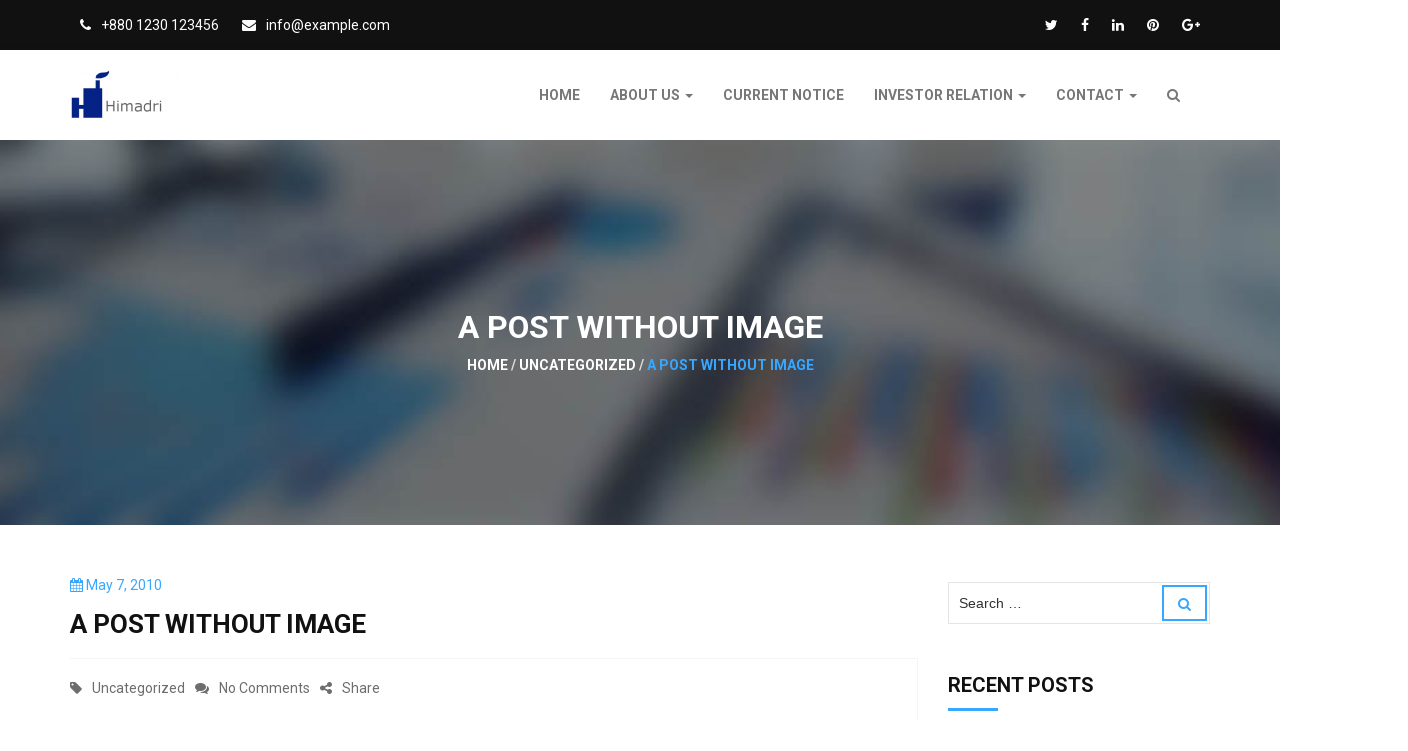

--- FILE ---
content_type: text/html; charset=UTF-8
request_url: https://himadricredit.in/advanced-jquery-functions/
body_size: 9045
content:
<!DOCTYPE html>
<html lang="en-US" class="no-js no-svg">
<head>
<meta charset="UTF-8">
<meta name="viewport" content="width=device-width, initial-scale=1">
<link rel="profile" href="http://gmpg.org/xfn/11">

<title>A Post without Image &#8211; Himadri Credit &amp; Finance Limited</title>
<meta name='robots' content='max-image-preview:large' />
	<style>img:is([sizes="auto" i], [sizes^="auto," i]) { contain-intrinsic-size: 3000px 1500px }</style>
	<link rel='dns-prefetch' href='//fonts.googleapis.com' />
<link href='https://fonts.gstatic.com' crossorigin rel='preconnect' />
<link rel="alternate" type="application/rss+xml" title="Himadri Credit &amp; Finance Limited &raquo; Feed" href="https://himadricredit.in/feed/" />
<link rel="alternate" type="application/rss+xml" title="Himadri Credit &amp; Finance Limited &raquo; Comments Feed" href="https://himadricredit.in/comments/feed/" />
<link rel="alternate" type="application/rss+xml" title="Himadri Credit &amp; Finance Limited &raquo; A Post without Image Comments Feed" href="https://himadricredit.in/advanced-jquery-functions/feed/" />
<script type="text/javascript">
/* <![CDATA[ */
window._wpemojiSettings = {"baseUrl":"https:\/\/s.w.org\/images\/core\/emoji\/15.0.3\/72x72\/","ext":".png","svgUrl":"https:\/\/s.w.org\/images\/core\/emoji\/15.0.3\/svg\/","svgExt":".svg","source":{"concatemoji":"https:\/\/himadricredit.in\/wp-includes\/js\/wp-emoji-release.min.js?ver=6.7.4"}};
/*! This file is auto-generated */
!function(i,n){var o,s,e;function c(e){try{var t={supportTests:e,timestamp:(new Date).valueOf()};sessionStorage.setItem(o,JSON.stringify(t))}catch(e){}}function p(e,t,n){e.clearRect(0,0,e.canvas.width,e.canvas.height),e.fillText(t,0,0);var t=new Uint32Array(e.getImageData(0,0,e.canvas.width,e.canvas.height).data),r=(e.clearRect(0,0,e.canvas.width,e.canvas.height),e.fillText(n,0,0),new Uint32Array(e.getImageData(0,0,e.canvas.width,e.canvas.height).data));return t.every(function(e,t){return e===r[t]})}function u(e,t,n){switch(t){case"flag":return n(e,"\ud83c\udff3\ufe0f\u200d\u26a7\ufe0f","\ud83c\udff3\ufe0f\u200b\u26a7\ufe0f")?!1:!n(e,"\ud83c\uddfa\ud83c\uddf3","\ud83c\uddfa\u200b\ud83c\uddf3")&&!n(e,"\ud83c\udff4\udb40\udc67\udb40\udc62\udb40\udc65\udb40\udc6e\udb40\udc67\udb40\udc7f","\ud83c\udff4\u200b\udb40\udc67\u200b\udb40\udc62\u200b\udb40\udc65\u200b\udb40\udc6e\u200b\udb40\udc67\u200b\udb40\udc7f");case"emoji":return!n(e,"\ud83d\udc26\u200d\u2b1b","\ud83d\udc26\u200b\u2b1b")}return!1}function f(e,t,n){var r="undefined"!=typeof WorkerGlobalScope&&self instanceof WorkerGlobalScope?new OffscreenCanvas(300,150):i.createElement("canvas"),a=r.getContext("2d",{willReadFrequently:!0}),o=(a.textBaseline="top",a.font="600 32px Arial",{});return e.forEach(function(e){o[e]=t(a,e,n)}),o}function t(e){var t=i.createElement("script");t.src=e,t.defer=!0,i.head.appendChild(t)}"undefined"!=typeof Promise&&(o="wpEmojiSettingsSupports",s=["flag","emoji"],n.supports={everything:!0,everythingExceptFlag:!0},e=new Promise(function(e){i.addEventListener("DOMContentLoaded",e,{once:!0})}),new Promise(function(t){var n=function(){try{var e=JSON.parse(sessionStorage.getItem(o));if("object"==typeof e&&"number"==typeof e.timestamp&&(new Date).valueOf()<e.timestamp+604800&&"object"==typeof e.supportTests)return e.supportTests}catch(e){}return null}();if(!n){if("undefined"!=typeof Worker&&"undefined"!=typeof OffscreenCanvas&&"undefined"!=typeof URL&&URL.createObjectURL&&"undefined"!=typeof Blob)try{var e="postMessage("+f.toString()+"("+[JSON.stringify(s),u.toString(),p.toString()].join(",")+"));",r=new Blob([e],{type:"text/javascript"}),a=new Worker(URL.createObjectURL(r),{name:"wpTestEmojiSupports"});return void(a.onmessage=function(e){c(n=e.data),a.terminate(),t(n)})}catch(e){}c(n=f(s,u,p))}t(n)}).then(function(e){for(var t in e)n.supports[t]=e[t],n.supports.everything=n.supports.everything&&n.supports[t],"flag"!==t&&(n.supports.everythingExceptFlag=n.supports.everythingExceptFlag&&n.supports[t]);n.supports.everythingExceptFlag=n.supports.everythingExceptFlag&&!n.supports.flag,n.DOMReady=!1,n.readyCallback=function(){n.DOMReady=!0}}).then(function(){return e}).then(function(){var e;n.supports.everything||(n.readyCallback(),(e=n.source||{}).concatemoji?t(e.concatemoji):e.wpemoji&&e.twemoji&&(t(e.twemoji),t(e.wpemoji)))}))}((window,document),window._wpemojiSettings);
/* ]]> */
</script>
<style id='wp-emoji-styles-inline-css' type='text/css'>

	img.wp-smiley, img.emoji {
		display: inline !important;
		border: none !important;
		box-shadow: none !important;
		height: 1em !important;
		width: 1em !important;
		margin: 0 0.07em !important;
		vertical-align: -0.1em !important;
		background: none !important;
		padding: 0 !important;
	}
</style>
<link rel='stylesheet' id='wp-block-library-css' href='https://himadricredit.in/wp-includes/css/dist/block-library/style.min.css?ver=6.7.4' type='text/css' media='all' />
<style id='classic-theme-styles-inline-css' type='text/css'>
/*! This file is auto-generated */
.wp-block-button__link{color:#fff;background-color:#32373c;border-radius:9999px;box-shadow:none;text-decoration:none;padding:calc(.667em + 2px) calc(1.333em + 2px);font-size:1.125em}.wp-block-file__button{background:#32373c;color:#fff;text-decoration:none}
</style>
<style id='global-styles-inline-css' type='text/css'>
:root{--wp--preset--aspect-ratio--square: 1;--wp--preset--aspect-ratio--4-3: 4/3;--wp--preset--aspect-ratio--3-4: 3/4;--wp--preset--aspect-ratio--3-2: 3/2;--wp--preset--aspect-ratio--2-3: 2/3;--wp--preset--aspect-ratio--16-9: 16/9;--wp--preset--aspect-ratio--9-16: 9/16;--wp--preset--color--black: #000000;--wp--preset--color--cyan-bluish-gray: #abb8c3;--wp--preset--color--white: #ffffff;--wp--preset--color--pale-pink: #f78da7;--wp--preset--color--vivid-red: #cf2e2e;--wp--preset--color--luminous-vivid-orange: #ff6900;--wp--preset--color--luminous-vivid-amber: #fcb900;--wp--preset--color--light-green-cyan: #7bdcb5;--wp--preset--color--vivid-green-cyan: #00d084;--wp--preset--color--pale-cyan-blue: #8ed1fc;--wp--preset--color--vivid-cyan-blue: #0693e3;--wp--preset--color--vivid-purple: #9b51e0;--wp--preset--gradient--vivid-cyan-blue-to-vivid-purple: linear-gradient(135deg,rgba(6,147,227,1) 0%,rgb(155,81,224) 100%);--wp--preset--gradient--light-green-cyan-to-vivid-green-cyan: linear-gradient(135deg,rgb(122,220,180) 0%,rgb(0,208,130) 100%);--wp--preset--gradient--luminous-vivid-amber-to-luminous-vivid-orange: linear-gradient(135deg,rgba(252,185,0,1) 0%,rgba(255,105,0,1) 100%);--wp--preset--gradient--luminous-vivid-orange-to-vivid-red: linear-gradient(135deg,rgba(255,105,0,1) 0%,rgb(207,46,46) 100%);--wp--preset--gradient--very-light-gray-to-cyan-bluish-gray: linear-gradient(135deg,rgb(238,238,238) 0%,rgb(169,184,195) 100%);--wp--preset--gradient--cool-to-warm-spectrum: linear-gradient(135deg,rgb(74,234,220) 0%,rgb(151,120,209) 20%,rgb(207,42,186) 40%,rgb(238,44,130) 60%,rgb(251,105,98) 80%,rgb(254,248,76) 100%);--wp--preset--gradient--blush-light-purple: linear-gradient(135deg,rgb(255,206,236) 0%,rgb(152,150,240) 100%);--wp--preset--gradient--blush-bordeaux: linear-gradient(135deg,rgb(254,205,165) 0%,rgb(254,45,45) 50%,rgb(107,0,62) 100%);--wp--preset--gradient--luminous-dusk: linear-gradient(135deg,rgb(255,203,112) 0%,rgb(199,81,192) 50%,rgb(65,88,208) 100%);--wp--preset--gradient--pale-ocean: linear-gradient(135deg,rgb(255,245,203) 0%,rgb(182,227,212) 50%,rgb(51,167,181) 100%);--wp--preset--gradient--electric-grass: linear-gradient(135deg,rgb(202,248,128) 0%,rgb(113,206,126) 100%);--wp--preset--gradient--midnight: linear-gradient(135deg,rgb(2,3,129) 0%,rgb(40,116,252) 100%);--wp--preset--font-size--small: 13px;--wp--preset--font-size--medium: 20px;--wp--preset--font-size--large: 36px;--wp--preset--font-size--x-large: 42px;--wp--preset--spacing--20: 0.44rem;--wp--preset--spacing--30: 0.67rem;--wp--preset--spacing--40: 1rem;--wp--preset--spacing--50: 1.5rem;--wp--preset--spacing--60: 2.25rem;--wp--preset--spacing--70: 3.38rem;--wp--preset--spacing--80: 5.06rem;--wp--preset--shadow--natural: 6px 6px 9px rgba(0, 0, 0, 0.2);--wp--preset--shadow--deep: 12px 12px 50px rgba(0, 0, 0, 0.4);--wp--preset--shadow--sharp: 6px 6px 0px rgba(0, 0, 0, 0.2);--wp--preset--shadow--outlined: 6px 6px 0px -3px rgba(255, 255, 255, 1), 6px 6px rgba(0, 0, 0, 1);--wp--preset--shadow--crisp: 6px 6px 0px rgba(0, 0, 0, 1);}:where(.is-layout-flex){gap: 0.5em;}:where(.is-layout-grid){gap: 0.5em;}body .is-layout-flex{display: flex;}.is-layout-flex{flex-wrap: wrap;align-items: center;}.is-layout-flex > :is(*, div){margin: 0;}body .is-layout-grid{display: grid;}.is-layout-grid > :is(*, div){margin: 0;}:where(.wp-block-columns.is-layout-flex){gap: 2em;}:where(.wp-block-columns.is-layout-grid){gap: 2em;}:where(.wp-block-post-template.is-layout-flex){gap: 1.25em;}:where(.wp-block-post-template.is-layout-grid){gap: 1.25em;}.has-black-color{color: var(--wp--preset--color--black) !important;}.has-cyan-bluish-gray-color{color: var(--wp--preset--color--cyan-bluish-gray) !important;}.has-white-color{color: var(--wp--preset--color--white) !important;}.has-pale-pink-color{color: var(--wp--preset--color--pale-pink) !important;}.has-vivid-red-color{color: var(--wp--preset--color--vivid-red) !important;}.has-luminous-vivid-orange-color{color: var(--wp--preset--color--luminous-vivid-orange) !important;}.has-luminous-vivid-amber-color{color: var(--wp--preset--color--luminous-vivid-amber) !important;}.has-light-green-cyan-color{color: var(--wp--preset--color--light-green-cyan) !important;}.has-vivid-green-cyan-color{color: var(--wp--preset--color--vivid-green-cyan) !important;}.has-pale-cyan-blue-color{color: var(--wp--preset--color--pale-cyan-blue) !important;}.has-vivid-cyan-blue-color{color: var(--wp--preset--color--vivid-cyan-blue) !important;}.has-vivid-purple-color{color: var(--wp--preset--color--vivid-purple) !important;}.has-black-background-color{background-color: var(--wp--preset--color--black) !important;}.has-cyan-bluish-gray-background-color{background-color: var(--wp--preset--color--cyan-bluish-gray) !important;}.has-white-background-color{background-color: var(--wp--preset--color--white) !important;}.has-pale-pink-background-color{background-color: var(--wp--preset--color--pale-pink) !important;}.has-vivid-red-background-color{background-color: var(--wp--preset--color--vivid-red) !important;}.has-luminous-vivid-orange-background-color{background-color: var(--wp--preset--color--luminous-vivid-orange) !important;}.has-luminous-vivid-amber-background-color{background-color: var(--wp--preset--color--luminous-vivid-amber) !important;}.has-light-green-cyan-background-color{background-color: var(--wp--preset--color--light-green-cyan) !important;}.has-vivid-green-cyan-background-color{background-color: var(--wp--preset--color--vivid-green-cyan) !important;}.has-pale-cyan-blue-background-color{background-color: var(--wp--preset--color--pale-cyan-blue) !important;}.has-vivid-cyan-blue-background-color{background-color: var(--wp--preset--color--vivid-cyan-blue) !important;}.has-vivid-purple-background-color{background-color: var(--wp--preset--color--vivid-purple) !important;}.has-black-border-color{border-color: var(--wp--preset--color--black) !important;}.has-cyan-bluish-gray-border-color{border-color: var(--wp--preset--color--cyan-bluish-gray) !important;}.has-white-border-color{border-color: var(--wp--preset--color--white) !important;}.has-pale-pink-border-color{border-color: var(--wp--preset--color--pale-pink) !important;}.has-vivid-red-border-color{border-color: var(--wp--preset--color--vivid-red) !important;}.has-luminous-vivid-orange-border-color{border-color: var(--wp--preset--color--luminous-vivid-orange) !important;}.has-luminous-vivid-amber-border-color{border-color: var(--wp--preset--color--luminous-vivid-amber) !important;}.has-light-green-cyan-border-color{border-color: var(--wp--preset--color--light-green-cyan) !important;}.has-vivid-green-cyan-border-color{border-color: var(--wp--preset--color--vivid-green-cyan) !important;}.has-pale-cyan-blue-border-color{border-color: var(--wp--preset--color--pale-cyan-blue) !important;}.has-vivid-cyan-blue-border-color{border-color: var(--wp--preset--color--vivid-cyan-blue) !important;}.has-vivid-purple-border-color{border-color: var(--wp--preset--color--vivid-purple) !important;}.has-vivid-cyan-blue-to-vivid-purple-gradient-background{background: var(--wp--preset--gradient--vivid-cyan-blue-to-vivid-purple) !important;}.has-light-green-cyan-to-vivid-green-cyan-gradient-background{background: var(--wp--preset--gradient--light-green-cyan-to-vivid-green-cyan) !important;}.has-luminous-vivid-amber-to-luminous-vivid-orange-gradient-background{background: var(--wp--preset--gradient--luminous-vivid-amber-to-luminous-vivid-orange) !important;}.has-luminous-vivid-orange-to-vivid-red-gradient-background{background: var(--wp--preset--gradient--luminous-vivid-orange-to-vivid-red) !important;}.has-very-light-gray-to-cyan-bluish-gray-gradient-background{background: var(--wp--preset--gradient--very-light-gray-to-cyan-bluish-gray) !important;}.has-cool-to-warm-spectrum-gradient-background{background: var(--wp--preset--gradient--cool-to-warm-spectrum) !important;}.has-blush-light-purple-gradient-background{background: var(--wp--preset--gradient--blush-light-purple) !important;}.has-blush-bordeaux-gradient-background{background: var(--wp--preset--gradient--blush-bordeaux) !important;}.has-luminous-dusk-gradient-background{background: var(--wp--preset--gradient--luminous-dusk) !important;}.has-pale-ocean-gradient-background{background: var(--wp--preset--gradient--pale-ocean) !important;}.has-electric-grass-gradient-background{background: var(--wp--preset--gradient--electric-grass) !important;}.has-midnight-gradient-background{background: var(--wp--preset--gradient--midnight) !important;}.has-small-font-size{font-size: var(--wp--preset--font-size--small) !important;}.has-medium-font-size{font-size: var(--wp--preset--font-size--medium) !important;}.has-large-font-size{font-size: var(--wp--preset--font-size--large) !important;}.has-x-large-font-size{font-size: var(--wp--preset--font-size--x-large) !important;}
:where(.wp-block-post-template.is-layout-flex){gap: 1.25em;}:where(.wp-block-post-template.is-layout-grid){gap: 1.25em;}
:where(.wp-block-columns.is-layout-flex){gap: 2em;}:where(.wp-block-columns.is-layout-grid){gap: 2em;}
:root :where(.wp-block-pullquote){font-size: 1.5em;line-height: 1.6;}
</style>
<link rel='stylesheet' id='bbp-default-css' href='https://himadricredit.in/wp-content/plugins/bbpress/templates/default/css/bbpress.min.css?ver=2.6.11' type='text/css' media='all' />
<link rel='stylesheet' id='contact-form-7-css' href='https://himadricredit.in/wp-content/plugins/contact-form-7/includes/css/styles.css?ver=5.7.1' type='text/css' media='all' />
<link rel='stylesheet' id='corpo-fonts-css' href='https://fonts.googleapis.com/css?family=Roboto%3A400%2C400i%2C700%2C700i&#038;subset=latin%2Clatin-ext' type='text/css' media='all' />
<link rel='stylesheet' id='loaders-css' href='https://himadricredit.in/wp-content/themes/dt-corpo/assets/dependencies/loaders.css/loaders.min.css?ver=0.1.2' type='text/css' media='all' />
<style id='loaders-inline-css' type='text/css'>

	#preloader {
		position: fixed;
		top: 0;
		left: 0;
		bottom: 0;
		right: 0;
		background-color: rgba(0,0,0,0.75);
		z-index: 9999;
	}
	#loader {
		position: absolute;
		top: 50%;
		left: 50%;
	}
</style>
<link rel='stylesheet' id='bootstrap-css' href='https://himadricredit.in/wp-content/themes/dt-corpo/assets/dependencies/bootstrap/css/bootstrap.min.css?ver=3.3.0' type='text/css' media='all' />
<link rel='stylesheet' id='font-awesome-css' href='https://himadricredit.in/wp-content/plugins/js_composer/assets/lib/bower/font-awesome/css/font-awesome.min.css?ver=5.1.1' type='text/css' media='all' />
<link rel='stylesheet' id='dt-corpo-style-css' href='https://himadricredit.in/wp-content/themes/dt-corpo/style.css?ver=6.7.4' type='text/css' media='all' />
<!--[if lt IE 9]>
<script type="text/javascript" src="https://himadricredit.in/wp-content/themes/dt-corpo/assets/js/html5.js?ver=3.7.3" id="html5-js"></script>
<![endif]-->
<script type="text/javascript" src="https://himadricredit.in/wp-includes/js/jquery/jquery.min.js?ver=3.7.1" id="jquery-core-js"></script>
<script type="text/javascript" src="https://himadricredit.in/wp-includes/js/jquery/jquery-migrate.min.js?ver=3.4.1" id="jquery-migrate-js"></script>
<link rel="https://api.w.org/" href="https://himadricredit.in/wp-json/" /><link rel="alternate" title="JSON" type="application/json" href="https://himadricredit.in/wp-json/wp/v2/posts/94" /><link rel="EditURI" type="application/rsd+xml" title="RSD" href="https://himadricredit.in/xmlrpc.php?rsd" />
<meta name="generator" content="WordPress 6.7.4" />
<link rel="canonical" href="https://himadricredit.in/advanced-jquery-functions/" />
<link rel='shortlink' href='https://himadricredit.in/?p=94' />
<link rel="alternate" title="oEmbed (JSON)" type="application/json+oembed" href="https://himadricredit.in/wp-json/oembed/1.0/embed?url=https%3A%2F%2Fhimadricredit.in%2Fadvanced-jquery-functions%2F" />
<link rel="alternate" title="oEmbed (XML)" type="text/xml+oembed" href="https://himadricredit.in/wp-json/oembed/1.0/embed?url=https%3A%2F%2Fhimadricredit.in%2Fadvanced-jquery-functions%2F&#038;format=xml" />
<style type="text/css">.recentcomments a{display:inline !important;padding:0 !important;margin:0 !important;}</style><meta name="generator" content="Powered by Visual Composer - drag and drop page builder for WordPress."/>
<!--[if lte IE 9]><link rel="stylesheet" type="text/css" href="https://himadricredit.in/wp-content/plugins/js_composer/assets/css/vc_lte_ie9.min.css" media="screen"><![endif]--><noscript><style type="text/css"> .wpb_animate_when_almost_visible { opacity: 1; }</style></noscript></head>

<body class="post-template-default single single-post postid-94 single-format-standard wp-custom-logo colors-light non-transparent-menu top_bar_enabled wpb-js-composer js-comp-ver-5.1.1 vc_responsive">

	<div id="preloader">
		<div id="loader">
			<div class="loader-inner line-scale">
									<div></div>
									<div></div>
									<div></div>
									<div></div>
									<div></div>
							</div>
		</div><!-- /#loader -->
	</div><!-- /#preloader -->

<div id="page" class="site">

	<a class="skip-link screen-reader-text" href="#content">Skip to content</a>

	<header id="header" class="site-header">
		<div class="corpo_top_bar">
	<div class="container">
		<div class="row">
			<div class="col-md-8">
				<ul id="menu-contact" class="top_bar_nav"><li id="menu-item-3173" class="menu-item menu-item-type-custom menu-item-object-custom menu-item-3173"><i class="fa fa-phone"></i>+880 1230 123456</li>
<li id="menu-item-3167" class="menu-item menu-item-type-custom menu-item-object-custom menu-item-3167"><i class="fa fa-envelope"></i>info@example.com</li>
</ul>			</div><!-- /.col-md-8 -->
			<div class="col-md-4">
				<ul id="menu-social-networks" class="top_bar_nav pull-right"><li id="menu-item-3166" class="menu-item menu-item-type-custom menu-item-object-custom menu-item-3166"><a href="#twitter"><i class="fa fa-twitter"></i><span class="sr-only">Twitter</span></a></li>
<li id="menu-item-3165" class="menu-item menu-item-type-custom menu-item-object-custom menu-item-3165"><a href="#facebook"><i class="fa fa-facebook"></i><span class="sr-only">Facebook</span></a></li>
<li id="menu-item-3162" class="menu-item menu-item-type-custom menu-item-object-custom menu-item-3162"><a href="#linkedin"><i class="fa fa-linkedin"></i><span class="sr-only">Linkedin</span></a></li>
<li id="menu-item-3163" class="menu-item menu-item-type-custom menu-item-object-custom menu-item-3163"><a href="#pinterest"><i class="fa fa-pinterest"></i><span class="sr-only">Pinterest</span></a></li>
<li id="menu-item-3164" class="menu-item menu-item-type-custom menu-item-object-custom menu-item-3164"><a href="#google-plus"><i class="fa fa-google-plus"></i><span class="sr-only">Google Plus</span></a></li>
</ul>			</div><!-- /.col-md-4 -->
		</div><!-- /.row -->
	</div><!-- /.container -->
</div><!-- /.corpo_top_bar --><nav class="corpo_bs_navbar navbar navbar-default">
	<div class="container">

		<div class="navbar-header">
			<button type="button" class="navbar-toggle collapsed" data-toggle="collapse" data-target="#corpo_navbar_render" aria-expanded="false">
				<span class="sr-only">Toggle navigation</span>
				<span class="icon-bar"></span>
				<span class="icon-bar"></span>
				<span class="icon-bar"></span>
			</button>
			<a class="navbar-brand" href="https://himadricredit.in/" rel="home">
		<img src="https://himadricredit.in/wp-content/uploads/2013/04/cropped-logo.png" alt="Himadri Credit &amp; Finance Limited" class="normal-logo">
	<img src="https://himadricredit.in/wp-content/uploads/2013/04/cropped-logo-1.png" alt="Himadri Credit &amp; Finance Limited" class="transparent-logo">
</a>		</div>

		<div id="corpo_navbar_render" class="collapse navbar-collapse"><ul id="menu-menu" class="nav navbar-nav"><li itemscope="itemscope" itemtype="https://www.schema.org/SiteNavigationElement" id="menu-item-2870" class="menu-item menu-item-type-custom menu-item-object-custom menu-item-home menu-item-2870"><a title="Home" href="http://himadricredit.in/">Home</a></li>
<li itemscope="itemscope" itemtype="https://www.schema.org/SiteNavigationElement" id="menu-item-3193" class="menu-item menu-item-type-custom menu-item-object-custom menu-item-has-children menu-item-3193 dropdown"><a title="About us" href="#" data-toggle="dropdown" class="dropdown-toggle" aria-haspopup="true">About us <span class="caret"></span></a>
<ul role="menu" class=" dropdown-menu" >
	<li itemscope="itemscope" itemtype="https://www.schema.org/SiteNavigationElement" id="menu-item-2871" class="menu-item menu-item-type-post_type menu-item-object-page menu-item-2871"><a title="About Us" href="https://himadricredit.in/pages/about-us/">About Us</a></li>
	<li itemscope="itemscope" itemtype="https://www.schema.org/SiteNavigationElement" id="menu-item-3195" class="menu-item menu-item-type-post_type menu-item-object-page menu-item-3195"><a title="Values" href="https://himadricredit.in/pages/team/">Values</a></li>
	<li itemscope="itemscope" itemtype="https://www.schema.org/SiteNavigationElement" id="menu-item-3194" class="menu-item menu-item-type-post_type menu-item-object-page menu-item-3194"><a title="Business Model" href="https://himadricredit.in/services-page/">Business Model</a></li>
</ul>
</li>
<li itemscope="itemscope" itemtype="https://www.schema.org/SiteNavigationElement" id="menu-item-3324" class="menu-item menu-item-type-post_type menu-item-object-page menu-item-3324"><a title="Current Notice" href="https://himadricredit.in/current-notice/">Current Notice</a></li>
<li itemscope="itemscope" itemtype="https://www.schema.org/SiteNavigationElement" id="menu-item-2872" class="menu-item menu-item-type-post_type menu-item-object-page menu-item-has-children menu-item-2872 dropdown"><a title="Investor Relation" href="#" data-toggle="dropdown" class="dropdown-toggle" aria-haspopup="true">Investor Relation <span class="caret"></span></a>
<ul role="menu" class=" dropdown-menu" >
	<li itemscope="itemscope" itemtype="https://www.schema.org/SiteNavigationElement" id="menu-item-3198" class="menu-item menu-item-type-custom menu-item-object-custom menu-item-has-children menu-item-3198 dropdown"><a title="Financial Results" href="#">Financial Results</a>
	<ul role="menu" class=" dropdown-menu" >
		<li itemscope="itemscope" itemtype="https://www.schema.org/SiteNavigationElement" id="menu-item-3199" class="menu-item menu-item-type-post_type menu-item-object-page menu-item-3199"><a title="Annually" href="https://himadricredit.in/annually/">Annually</a></li>
		<li itemscope="itemscope" itemtype="https://www.schema.org/SiteNavigationElement" id="menu-item-3200" class="menu-item menu-item-type-post_type menu-item-object-page menu-item-3200"><a title="Quarterly" href="https://himadricredit.in/quarterly/">Quarterly</a></li>
	</ul>
</li>
	<li itemscope="itemscope" itemtype="https://www.schema.org/SiteNavigationElement" id="menu-item-3203" class="menu-item menu-item-type-post_type menu-item-object-page menu-item-3203"><a title="Board Committee" href="https://himadricredit.in/board-committee/">Board Committee</a></li>
	<li itemscope="itemscope" itemtype="https://www.schema.org/SiteNavigationElement" id="menu-item-3220" class="menu-item menu-item-type-post_type menu-item-object-page menu-item-3220"><a title="Disclosure under Regulation 46 of LODR" href="https://himadricredit.in/disclosure-under-regulation-46-of-lodr/">Disclosure under Regulation 46 of LODR</a></li>
	<li itemscope="itemscope" itemtype="https://www.schema.org/SiteNavigationElement" id="menu-item-3205" class="menu-item menu-item-type-custom menu-item-object-custom menu-item-has-children menu-item-3205 dropdown"><a title="Shareholder Information" href="#">Shareholder Information</a>
	<ul role="menu" class=" dropdown-menu" >
		<li itemscope="itemscope" itemtype="https://www.schema.org/SiteNavigationElement" id="menu-item-3206" class="menu-item menu-item-type-post_type menu-item-object-page menu-item-3206"><a title="Stock Exchange Information" href="https://himadricredit.in/stock-exchange-information/">Stock Exchange Information</a></li>
		<li itemscope="itemscope" itemtype="https://www.schema.org/SiteNavigationElement" id="menu-item-3207" class="menu-item menu-item-type-post_type menu-item-object-page menu-item-3207"><a title="AGM" href="https://himadricredit.in/agm/">AGM</a></li>
		<li itemscope="itemscope" itemtype="https://www.schema.org/SiteNavigationElement" id="menu-item-3208" class="menu-item menu-item-type-post_type menu-item-object-page menu-item-3208"><a title="Shareholding Pattern" href="https://himadricredit.in/shortcodes/shareholding-pattern/">Shareholding Pattern</a></li>
		<li itemscope="itemscope" itemtype="https://www.schema.org/SiteNavigationElement" id="menu-item-3209" class="menu-item menu-item-type-post_type menu-item-object-page menu-item-3209"><a title="BOD &#038; KMP" href="https://himadricredit.in/bod-kmp/">BOD &#038; KMP</a></li>
		<li itemscope="itemscope" itemtype="https://www.schema.org/SiteNavigationElement" id="menu-item-3210" class="menu-item menu-item-type-post_type menu-item-object-page menu-item-3210"><a title="Corporate Code &#038; Policy" href="https://himadricredit.in/corporate-code-policy/">Corporate Code &#038; Policy</a></li>
		<li itemscope="itemscope" itemtype="https://www.schema.org/SiteNavigationElement" id="menu-item-3211" class="menu-item menu-item-type-post_type menu-item-object-page menu-item-3211"><a title="Contact Details" href="https://himadricredit.in/contact-details/">Contact Details</a></li>
	</ul>
</li>
</ul>
</li>
<li itemscope="itemscope" itemtype="https://www.schema.org/SiteNavigationElement" id="menu-item-2873" class="menu-item menu-item-type-post_type menu-item-object-page menu-item-has-children menu-item-2873 dropdown"><a title="Contact" href="#" data-toggle="dropdown" class="dropdown-toggle" aria-haspopup="true">Contact <span class="caret"></span></a>
<ul role="menu" class=" dropdown-menu" >
	<li itemscope="itemscope" itemtype="https://www.schema.org/SiteNavigationElement" id="menu-item-3218" class="menu-item menu-item-type-custom menu-item-object-custom menu-item-has-children menu-item-3218 dropdown"><a title="Career" href="#">Career</a>
	<ul role="menu" class=" dropdown-menu" >
		<li itemscope="itemscope" itemtype="https://www.schema.org/SiteNavigationElement" id="menu-item-3219" class="menu-item menu-item-type-post_type menu-item-object-page menu-item-3219"><a title="HR Policy" href="https://himadricredit.in/hr-policy/">HR Policy</a></li>
	</ul>
</li>
</ul>
</li>
<li id="menu-search-form">
<form role="search" method="get" class="search-form" action="https://himadricredit.in/">
	<label for="search-form-6970b6b5228bf">
		<span class="screen-reader-text">Search for:</span>
	</label>
	<input type="search" id="search-form-6970b6b5228bf" class="search-field" placeholder="Search &hellip;" value="" name="s" />
	<button type="submit" class="search-submit"><i class="fa fa-search"></i><span class="screen-reader-text">Search</span></button>
</form>
<a href="#"><i class="search-trigger fa fa-search"></i></a></li></ul></div>	</div><!-- /.container -->
</nav><!-- .corpo_bs_navbar -->
<div id="nav_fake_supporter"></div>
	</header><!-- #header -->

	
<section class="corpo_page_header" data-bg-image="https://himadricredit.in/wp-content/themes/dt-corpo/assets/images/page-header.jpg">
	<div class="container">
		<div class="banner-title">
			<h1>A Post without Image</h1>
			<div class="corpo_breadcrumbs" itemscope itemtype="http://schema.org/BreadcrumbList"><span itemprop="itemListElement" itemscope itemtype="http://schema.org/ListItem"><a href="https://himadricredit.in/" itemprop="item" class="home"><span itemprop="name">Home</span></a></span> <span class="sep">/</span> <span itemprop="itemListElement" itemscope itemtype="http://schema.org/ListItem"><a href="https://himadricredit.in/category/uncategorized/" itemprop="item"><span itemprop="name">Uncategorized</span></a></span> <span class="sep">/</span> <span class="current">A Post without Image</span></div><!-- .corpo_breadcrumbs -->		</div>
		<!-- /.banner-title -->
	</div>
	<!-- /.container -->
</section><!-- /.corpo_page_header -->
    <div id="content" class="site-content">

<div class="container corpo_inside_page">
	<div class="row corpo_layout_style right">
		<div class="col-md-9">
			<div id="primary" class="content-area">
				<main id="main" class="site-main">

					
<article id="post-94" class="corpo_single_post post-94 post type-post status-publish format-standard hentry category-uncategorized tag-are tag-nice tag-some tag-tags tag-these">
	
	
	<header class="entry-header">
					<div class="entry-meta">
				<span class="screen-reader-text">Posted on</span> <a href="https://himadricredit.in/advanced-jquery-functions/" rel="bookmark"><i class="fa fa-calendar"></i> <time class="entry-date published updated" datetime="2010-05-07T15:43:44+00:00">May 7, 2010</time></a>			</div><!-- .entry-meta -->
		
		<h1 class="entry-title">A Post without Image</h1>
	</header><!-- .entry-header -->

	<div class="entry-content">
		<div class="entry-tcs"><span class="cat-lists"><i class="fa fa-tag"></i><span class="screen-reader-text">Categories</span><a href="https://himadricredit.in/category/uncategorized/" rel="category tag">Uncategorized</a></span><span class="comment-count"><i class="fa fa-comments"></i><a href="https://himadricredit.in/advanced-jquery-functions/#respond">No Comments<span class="screen-reader-text"> on A Post without Image</span></a></span><span class="post-share"><i class="fa fa-share-alt"></i><span class="share-trigger">Share<span class="sharer-items"><a class="dt-share-btn" href="http://www.facebook.com/sharer.php?u=https://himadricredit.in/advanced-jquery-functions/"><i class="fa fa-facebook"></i></a><a class="dt-share-btn" href="http://twitter.com/share?url=https://himadricredit.in/advanced-jquery-functions/&#038;text=A%20Post%20without%20Image"><i class="fa fa-twitter"></i></a><a class="dt-share-btn" href="https://plus.google.com/share?url=https://himadricredit.in/advanced-jquery-functions/"><i class="fa fa-google-plus"></i></a><a class="dt-share-btn" href="http://www.linkedin.com/shareArticle?mini=true&#038;url=https://himadricredit.in/advanced-jquery-functions/"><i class="fa fa-linkedin"></i></a></span></span></span></div><p>Ut enim ad minim veniam, quis nostrud <a href="http://www.kriesi.at">exercitation ullamco</a> laboris nisi ut aliquip ex ea commodo consequat.</p>
<p>Lorem ipsum dolor sit amet, <strong><strong>consectetur</strong></strong> adipisicing elit, sed do eiusmod tempor incididunt ut labore et dolore <strong>magna aliqua</strong>.</p>
<p><span id="more-94"></span></p>
<p>Duis aute irure dolor in reprehenderit in <strong>voluptate</strong> velit esse cillum dolore eu fugiat nulla pariatur. Excepteur sint occaecat cupidatat non proident, sunt in culpa qui officia deserunt mollit anim id est laborum.</p>
<p><img decoding="async" src="http://wordpress3/wp-includes/js/tinymce/plugins/wordpress/img/trans.gif" alt="" /></p>
<p>Lorem ipsum dolor sit amet, consectetur adipisicing elit, sed do eiusmod tempor incididunt ut labore et dolore magna aliqua. Ut enim ad minim veniam, quis nostrud exercitation ullamco laboris nisi</p>
	</div><!-- .entry-content -->

	<div class="entry-footer">
		<div class="tags">
										<span class="meta-title">Tags:</span> <a href="https://himadricredit.in/tag/are/" rel="tag">are</a>, <a href="https://himadricredit.in/tag/nice/" rel="tag">nice</a>, <a href="https://himadricredit.in/tag/some/" rel="tag">some</a>, <a href="https://himadricredit.in/tag/tags/" rel="tag">tags</a>, <a href="https://himadricredit.in/tag/these/" rel="tag">these</a>					</div><!-- /.tags -->
	</div><!-- /.entry-footer -->

</article><!-- #post-## -->

<div id="comments" class="comments-area">

		<div id="respond" class="comment-respond">
		<h3 id="reply-title" class="comment-reply-title">Leave a Reply <small><a rel="nofollow" id="cancel-comment-reply-link" href="/advanced-jquery-functions/#respond" style="display:none;">Cancel reply</a></small></h3><form action="https://himadricredit.in/wp-comments-post.php" method="post" id="commentform" class="comment-form" novalidate><p class="comment-notes"><span id="email-notes">Your email address will not be published.</span> <span class="required-field-message">Required fields are marked <span class="required">*</span></span></p><p class="comment-form-comment"><label for="comment">Comment <span class="required">*</span></label> <textarea id="comment" name="comment" cols="45" rows="8" maxlength="65525" required></textarea></p><p class="comment-form-author"><label for="author">Name <span class="required">*</span></label> <input id="author" name="author" type="text" value="" size="30" maxlength="245" autocomplete="name" required /></p>
<p class="comment-form-email"><label for="email">Email <span class="required">*</span></label> <input id="email" name="email" type="email" value="" size="30" maxlength="100" aria-describedby="email-notes" autocomplete="email" required /></p>
<p class="comment-form-url"><label for="url">Website</label> <input id="url" name="url" type="url" value="" size="30" maxlength="200" autocomplete="url" /></p>
<p class="comment-form-cookies-consent"><input id="wp-comment-cookies-consent" name="wp-comment-cookies-consent" type="checkbox" value="yes" /> <label for="wp-comment-cookies-consent">Save my name, email, and website in this browser for the next time I comment.</label></p>
<p class="form-submit"><input name="submit" type="submit" id="submit" class="submit" value="Post Comment" /> <input type='hidden' name='comment_post_ID' value='94' id='comment_post_ID' />
<input type='hidden' name='comment_parent' id='comment_parent' value='0' />
</p></form>	</div><!-- #respond -->
	
</div><!-- #comments -->

	<nav class="navigation post-navigation" aria-label="Posts">
		<h2 class="screen-reader-text">Post navigation</h2>
		<div class="nav-links"><div class="nav-previous"><a href="https://himadricredit.in/html-styles/" rel="prev"><span class="screen-reader-text">Previous Post</span><span class="nav-title"><span class="corpo_prev_nav"><i class="fa fa-long-arrow-left"></i></span>HTML Styles</span></a></div><div class="nav-next"><a href="https://himadricredit.in/custom-lightbox-click-the-image/" rel="next"><span class="screen-reader-text">Next Post</span><span class="nav-title">Custom Lightbox!<span class="corpo_next_nav"><i class="fa fa-long-arrow-right"></i></span></span></a></div></div>
	</nav>
				</main><!-- #main -->
			</div><!-- #primary -->
		</div><!-- /.col-md-9 -->

					<div class="col-md-3">
				
<aside id="secondary" class="widget-area">
	<section id="search-2" class="widget widget_search">
<form role="search" method="get" class="search-form" action="https://himadricredit.in/">
	<label for="search-form-6970b6b52585d">
		<span class="screen-reader-text">Search for:</span>
	</label>
	<input type="search" id="search-form-6970b6b52585d" class="search-field" placeholder="Search &hellip;" value="" name="s" />
	<button type="submit" class="search-submit"><i class="fa fa-search"></i><span class="screen-reader-text">Search</span></button>
</form>
</section>
		<section id="recent-posts-2" class="widget widget_recent_entries">
		<h2 class="widget-title">Recent Posts</h2>
		<ul>
											<li>
					<a href="https://himadricredit.in/super-premium-theme-corpo/">SUPER PREMIUM THEME CORPO</a>
									</li>
											<li>
					<a href="https://himadricredit.in/a-example-post-to-display/">A EXAMPLE POST TO DISPLAY</a>
									</li>
											<li>
					<a href="https://himadricredit.in/another-world-for-better/">Another World For Better</a>
									</li>
											<li>
					<a href="https://himadricredit.in/kriesi-at/">This is a post  with post format of type Link</a>
									</li>
											<li>
					<a href="https://himadricredit.in/this-is-a-nice-post/">This is a standard post format with preview Picture</a>
									</li>
					</ul>

		</section><section id="recent-comments-2" class="widget widget_recent_comments"><h2 class="widget-title">Recent Comments</h2><ul id="recentcomments"></ul></section><section id="archives-2" class="widget widget_archive"><h2 class="widget-title">Archives</h2>
			<ul>
					<li><a href='https://himadricredit.in/2017/03/'>March 2017</a></li>
	<li><a href='https://himadricredit.in/2012/01/'>January 2012</a></li>
	<li><a href='https://himadricredit.in/2011/03/'>March 2011</a></li>
	<li><a href='https://himadricredit.in/2011/02/'>February 2011</a></li>
	<li><a href='https://himadricredit.in/2011/01/'>January 2011</a></li>
	<li><a href='https://himadricredit.in/2010/12/'>December 2010</a></li>
	<li><a href='https://himadricredit.in/2010/08/'>August 2010</a></li>
	<li><a href='https://himadricredit.in/2010/05/'>May 2010</a></li>
	<li><a href='https://himadricredit.in/2009/03/'>March 2009</a></li>
			</ul>

			</section><section id="categories-2" class="widget widget_categories"><h2 class="widget-title">Categories</h2>
			<ul>
					<li class="cat-item cat-item-14"><a href="https://himadricredit.in/category/frontpage-article/">Frontpage Article</a>
</li>
	<li class="cat-item cat-item-15"><a href="https://himadricredit.in/category/images/">Images</a>
</li>
	<li class="cat-item cat-item-16"><a href="https://himadricredit.in/category/news/">News</a>
</li>
	<li class="cat-item cat-item-1"><a href="https://himadricredit.in/category/uncategorized/">Uncategorized</a>
</li>
			</ul>

			</section><section id="meta-2" class="widget widget_meta"><h2 class="widget-title">Meta</h2>
		<ul>
						<li><a href="https://himadricredit.in/wp-login.php">Log in</a></li>
			<li><a href="https://himadricredit.in/feed/">Entries feed</a></li>
			<li><a href="https://himadricredit.in/comments/feed/">Comments feed</a></li>

			<li><a href="https://wordpress.org/">WordPress.org</a></li>
		</ul>

		</section></aside><!-- #secondary -->
			</div><!-- /.col-md-3 -->
			</div><!-- /.row -->
</div><!-- .container -->

	<div class="corpo_footer_shortcodes"></div>	</div><!-- #content -->

	<footer id="footer" class="site-footer">
		
<div class="footer-wrapper">
	<div class="container">

		<aside class="widget-area row">
							<div class="widget-column footer-widget-1 col-md-3">
					<section id="search-3" class="widget widget_search">
<form role="search" method="get" class="search-form" action="https://himadricredit.in/">
	<label for="search-form-6970b6b526eae">
		<span class="screen-reader-text">Search for:</span>
	</label>
	<input type="search" id="search-form-6970b6b526eae" class="search-field" placeholder="Search &hellip;" value="" name="s" />
	<button type="submit" class="search-submit"><i class="fa fa-search"></i><span class="screen-reader-text">Search</span></button>
</form>
</section>				</div>
							<div class="widget-column footer-widget-2 col-md-3">
									</div>
							<div class="widget-column footer-widget-3 col-md-4">
									</div>
					</aside><!-- .widget-area -->
		
	</div><!-- .container -->	
</div><!-- /.footer-wrapper -->

<div class="copyright-bar">
	<div class="container">
		<div class="site-info">
			<p>
				© 2017 Himadri Credit &amp; Finance Limited - Designed by Connexionsweb			</p>
		</div><!-- .site-info -->
	</div><!-- /.container -->
</div><!-- /.copyright-bar -->	</footer><!-- #footer -->
</div><!-- #page -->
<a href="#header" class="return-to-top"><i class="fa fa-chevron-up"></i></a>
<script type="text/javascript" id="bbp-swap-no-js-body-class">
	document.body.className = document.body.className.replace( 'bbp-no-js', 'bbp-js' );
</script>

<script type="text/javascript" src="https://himadricredit.in/wp-content/plugins/contact-form-7/includes/swv/js/index.js?ver=5.7.1" id="swv-js"></script>
<script type="text/javascript" id="contact-form-7-js-extra">
/* <![CDATA[ */
var wpcf7 = {"api":{"root":"https:\/\/himadricredit.in\/wp-json\/","namespace":"contact-form-7\/v1"}};
/* ]]> */
</script>
<script type="text/javascript" src="https://himadricredit.in/wp-content/plugins/contact-form-7/includes/js/index.js?ver=5.7.1" id="contact-form-7-js"></script>
<script type="text/javascript" src="https://himadricredit.in/wp-content/themes/dt-corpo/assets/dependencies/bootstrap/js/bootstrap.min.js?ver=3.3.7" id="bootstrap-js"></script>
<script type="text/javascript" src="https://himadricredit.in/wp-content/themes/dt-corpo/assets/js/smooth-scroll.js?ver=1.0.0" id="smooth-scroll-js"></script>
<script type="text/javascript" src="https://himadricredit.in/wp-content/themes/dt-corpo/assets/js/app.js?ver=1.0" id="corpo-js"></script>
<script type="text/javascript" src="https://himadricredit.in/wp-includes/js/comment-reply.min.js?ver=6.7.4" id="comment-reply-js" async="async" data-wp-strategy="async"></script>

</body>
</html>


--- FILE ---
content_type: text/css
request_url: https://himadricredit.in/wp-content/themes/dt-corpo/style.css?ver=6.7.4
body_size: 14590
content:
/*
  Theme Name: DT Corpo
  Theme URI: https://www.decentthemes.com/products/corpo-wordpress/
  Author: Decent Themes
  Author URI: https://www.decentthemes.com/
  Description: Corpo is the theme for designed to create financial, investment and corporate website with WordPress. Corpo is crafted by creative designer and coded by expert coder to provide awesome User Experience & true User Interface for WordPress Users.
  Version: 1.2.0
  License: GNU General Public License v2 or later
  License URI: http://www.gnu.org/licenses/gpl-2.0.html
  Text Domain: dt-corpo
  Tags: one-column, two-columns, right-sidebar, flexible-header, accessibility-ready, custom-colors, custom-header, custom-menu, custom-logo, editor-style, featured-images, footer-widgets, post-formats, rtl-language-support, sticky-post, theme-options, threaded-comments, translation-ready
  */
/*--------------------------------------------------------------
  >>> TABLE OF CONTENTS:
  ----------------------------------------------------------------
  # Base rules
  # Elements
    ## Accessibility
    ## Buttons
    ## Lists
  # Navigation Menu
    # Top Menu
    # Primary Menu
  # Sections
    ## Header
    ## Footer
    ## Banner
    ## Feature
    ## Our Feature
    ## Finance
    ## About
    ## Our Service
    ## Our Feedback
    ## Our Team
    ## Call Back
    ## Choose
    ## Latest News
    ## Brand
    ## Contact Form
    ## Map
    ## Our Feature Two
    ## Theme
    ## Client
    ## About Two
    ## Choose Two
    ## Team
    ## Team Two
    ## Design
    ## feature top
    ## Our feature three
    ## Service Banner
    ## Expert Details
    ## Service Banner
    ## Insurance
    ## News All
    ## News All Two
    ## Blog Three
    ## Contact
    ## Footer
    ## Responsive
  # Widgets
    ## Search
    ## Dt Custom Menu
    ## Dt Download Menu
    ## Dt Tags
    ## About us widget
    ## Recent Post Widget
    ## Widgets style for footer
  --------------------------------------------------------------*/
/*--------------------------------------------------------------
  # Base rules
  --------------------------------------------------------------*/
html {
	font-size: 14px;
}

body {
	-moz-osx-font-smoothing: grayscale;
	-webkit-font-smoothing: antialiased;
	color: #3a3a3a;
	font-family: 'Roboto', sans-serif;
	font-size: 14px;
	-webkit-backface-visibility: hidden;
	        backface-visibility: hidden;
	word-break: break-word;
}

[data-bg-image] {
	background-position: center center;
	background-repeat: no-repeat;
	background-size: cover;
}

.h1, .h2, .h3, .h4, .h5, .h6, h1, h2, h3, h4, h5, h6 {
	font-weight: 600;
}

a {
	color: #111;
	transition: all 0.25s ease-in-out;
}

a:focus, a:hover {
	color: #2b2b2b;
}

.error-404.not-found {
	max-width: 600px;
	margin: 150px auto;
	text-align: center;
}

#visual_composer_page,
.corpo_inside_page.for-vc {
	overflow-x: hidden;
}

.inner-row-shadow {
	box-shadow: 0px -20px 36px 4px rgba(0, 0, 0, 0.2);
	position: relative;
	z-index: 100;
}

@media (max-width: 767px) {
	.inner-row-shadow.vc_inner {
		margin-top: 0 !important;
	}
}

/*=========  WordPress Essentials  ==========*/
/* Accessibility */
.screen-reader-text {
	clip: rect(1px, 1px, 1px, 1px);
	height: 1px;
	overflow: hidden;
	position: absolute !important;
	width: 1px;
	word-wrap: normal !important;
}

.screen-reader-text:focus {
	background-color: #f1f1f1;
	border-radius: 3px;
	box-shadow: 0 0 2px 2px rgba(0, 0, 0, 0.6);
	clip: auto !important;
	color: #21759b;
	display: block;
	font-size: 14px;
	font-size: 0.875rem;
	font-weight: 700;
	height: auto;
	left: 5px;
	line-height: normal;
	padding: 15px 23px 14px;
	text-decoration: none;
	top: 5px;
	width: auto;
	z-index: 100000;
}

/* Alignments */
.alignleft {
	display: inline;
	float: left;
	margin-right: 1.5em;
}

.alignright {
	display: inline;
	float: right;
	margin-left: 1.5em;
}

.aligncenter {
	clear: both;
	display: block;
	margin-left: auto;
	margin-right: auto;
}

/* Clearings */
.clear:before,
.clear:after,
.entry-content:before,
.entry-content:after,
.entry-footer:before,
.entry-footer:after,
.comment-content:before,
.comment-content:after,
.site-header:before,
.site-header:after,
.site-content:before,
.site-content:after,
.site-footer:before,
.site-footer:after,
.nav-links:before,
.nav-links:after,
.pagination:before,
.pagination:after,
.comment-author:before,
.comment-author:after,
.widget-area:before,
.widget-area:after,
.widget:before,
.widget:after,
.comment-meta:before,
.comment-meta:after {
	content: "";
	display: table;
	table-layout: fixed;
}

.clear:after,
.entry-content:after,
.entry-footer:after,
.comment-content:after,
.site-header:after,
.site-content:after,
.site-footer:after,
.nav-links:after,
.pagination:after,
.comment-author:after,
.widget-area:after,
.widget:after,
.comment-meta:after {
	clear: both;
}

/* Forms */
label {
	color: #333;
	display: block;
	font-weight: 800;
	margin-bottom: 0.5em;
}

fieldset {
	margin-bottom: 1em;
}

input[type="text"],
input[type="email"],
input[type="url"],
input[type="password"],
input[type="search"],
input[type="number"],
input[type="tel"],
input[type="range"],
input[type="date"],
input[type="month"],
input[type="week"],
input[type="time"],
input[type="datetime"],
input[type="datetime-local"],
input[type="color"],
textarea {
	display: block;
	width: 100%;
	border: 1px solid #e5e5e5;
	padding: 10px;
	background-color: transparent;
}

input[type="text"]:focus,
input[type="email"]:focus,
input[type="url"]:focus,
input[type="password"]:focus,
input[type="search"]:focus,
input[type="number"]:focus,
input[type="tel"]:focus,
input[type="range"]:focus,
input[type="date"]:focus,
input[type="month"]:focus,
input[type="week"]:focus,
input[type="time"]:focus,
input[type="datetime"]:focus,
input[type="datetime-local"]:focus,
input[type="color"]:focus,
textarea:focus {
	border: 1px solid #8a8a8a;
	outline: none;
}

.transparent-form input[type="text"], .transparent-form
input[type="email"], .transparent-form
input[type="url"], .transparent-form
input[type="password"], .transparent-form
input[type="search"], .transparent-form
input[type="number"], .transparent-form
input[type="tel"], .transparent-form
input[type="range"], .transparent-form
input[type="date"], .transparent-form
input[type="month"], .transparent-form
input[type="week"], .transparent-form
input[type="time"], .transparent-form
input[type="datetime"], .transparent-form
input[type="datetime-local"], .transparent-form
input[type="color"], .transparent-form
textarea {
	border-color: #6f6f6f;
}

.transparent-form input[type="text"]:focus, .transparent-form
input[type="email"]:focus, .transparent-form
input[type="url"]:focus, .transparent-form
input[type="password"]:focus, .transparent-form
input[type="search"]:focus, .transparent-form
input[type="number"]:focus, .transparent-form
input[type="tel"]:focus, .transparent-form
input[type="range"]:focus, .transparent-form
input[type="date"]:focus, .transparent-form
input[type="month"]:focus, .transparent-form
input[type="week"]:focus, .transparent-form
input[type="time"]:focus, .transparent-form
input[type="datetime"]:focus, .transparent-form
input[type="datetime-local"]:focus, .transparent-form
input[type="color"]:focus, .transparent-form
textarea:focus {
	border-color: #d6d6d6;
}

select {
	padding: 10px;
	max-width: 100%;
	width: 100%;
	border-radius: 0;
	-webkit-appearance: none;
	border: 1px solid #e5e5e5;
	background-color: transparent;
}

select:focus {
	border: 1px solid #8a8a8a;
	outline: none;
}

.transparent-form select {
	border-color: #6f6f6f;
}

.transparent-form select:focus {
	border-color: #d6d6d6;
}

input[type="radio"],
input[type="checkbox"] {
	margin-right: 0.5em;
}

input[type="radio"] + label,
input[type="checkbox"] + label {
	font-weight: 400;
}

button,
input[type="button"],
input[type="submit"] {
	border: 2px solid #36a8ff;
	color: #36a8ff;
	background-color: transparent;
	cursor: pointer;
	padding: 8px 50px;
	display: inline-block;
	font-weight: 700;
	position: relative;
	transition: all 0.3s;
	overflow: hidden;
	text-decoration: none;
}

input + button,
input + input[type="button"],
input + input[type="submit"] {
	padding: 0.75em 2em;
}

button.secondary,
input[type="reset"],
input[type="button"].secondary,
input[type="reset"].secondary,
input[type="submit"].secondary {
	background-color: #ddd;
	color: #222;
}

button:hover,
button:focus,
input[type="button"]:hover,
input[type="button"]:focus,
input[type="submit"]:hover,
input[type="submit"]:focus {
	background: #36a8ff;
	color: #fff !important;
	outline: none;
}

button.secondary:hover,
button.secondary:focus,
input[type="reset"]:hover,
input[type="reset"]:focus,
input[type="button"].secondary:hover,
input[type="button"].secondary:focus,
input[type="reset"].secondary:hover,
input[type="reset"].secondary:focus,
input[type="submit"].secondary:hover,
input[type="submit"].secondary:focus {
	background: #bbb;
}

/* Placeholder text color -- selectors need to be separate to work. */
::-webkit-input-placeholder {
	color: #333;
	font-family: "Helvetica Neue", helvetica, arial, sans-serif;
}

:-moz-placeholder {
	color: #333;
	font-family: "Helvetica Neue", helvetica, arial, sans-serif;
}

::-moz-placeholder {
	color: #333;
	font-family: "Helvetica Neue", helvetica, arial, sans-serif;
	opacity: 1;
	/* Since FF19 lowers the opacity of the placeholder by default */
}

:-ms-input-placeholder {
	color: #333;
	font-family: "Helvetica Neue", helvetica, arial, sans-serif;
}

/* Tables */
table {
	border-collapse: collapse;
	margin: 0 0 1.5em;
	width: 100%;
}

thead th {
	border-bottom: 2px solid #bbb;
	padding-bottom: 0.5em;
}

th {
	padding: 0.4em;
	text-align: left;
}

tr {
	border-bottom: 1px solid #eee;
}

td {
	padding: 0.4em;
}

th:first-child,
td:first-child {
	padding-left: 0;
}

th:last-child,
td:last-child {
	padding-right: 0;
}

/* Search */
.search-form {
	position: relative;
}

.search-form .search-submit {
	bottom: 3px;
	padding: 0.5em 1em;
	position: absolute;
	right: 3px;
	top: 3px;
}

.search-form .search-submit .icon {
	height: 24px;
	top: -2px;
	width: 24px;
}

/* Calendar widget */
.widget_calendar th,
.widget_calendar td {
	text-align: center;
}

.widget_calendar tfoot td {
	border: 0;
}

/* Media */
video {
	height: auto;
	max-width: 100%;
}

.page-content .wp-smiley,
.entry-content .wp-smiley,
.comment-content .wp-smiley {
	border: none;
	margin-bottom: 0;
	margin-top: 0;
	padding: 0;
}

/* Make sure embeds and iframes fit their containers. */
embed,
iframe,
object {
	margin-bottom: 1.5em;
	max-width: 100%;
}

.wp-caption,
.gallery-caption {
	color: #666;
	font-size: 13px;
	font-size: 0.8125rem;
	font-style: italic;
	margin-bottom: 1.5em;
	max-width: 100%;
}

.wp-caption img[class*="wp-image-"] {
	display: block;
	margin-left: auto;
	margin-right: auto;
}

.wp-caption .wp-caption-text {
	margin: 0.8075em 0;
}

/* Media Elements */
.mejs-container {
	margin-bottom: 1.5em;
}

/* Audio Player */
.mejs-controls a.mejs-horizontal-volume-slider,
.mejs-controls a.mejs-horizontal-volume-slider:focus,
.mejs-controls a.mejs-horizontal-volume-slider:hover {
	background: transparent;
	border: 0;
}

/* Playlist Color Overrides: Light */
.site-content .wp-playlist-light {
	border-color: #eee;
	color: #222;
}

.site-content .wp-playlist-light .wp-playlist-current-item .wp-playlist-item-album {
	color: #333;
}

.site-content .wp-playlist-light .wp-playlist-current-item .wp-playlist-item-artist {
	color: #767676;
}

.site-content .wp-playlist-light .wp-playlist-item {
	border-bottom: 1px dotted #eee;
	transition: background-color 0.2s ease-in-out, border-color 0.2s ease-in-out, color 0.3s ease-in-out;
}

.site-content .wp-playlist-light .wp-playlist-item:hover,
.site-content .wp-playlist-light .wp-playlist-item:focus {
	border-bottom-color: transparent;
	background-color: #767676;
	color: #fff;
}

.site-content .wp-playlist-light a.wp-playlist-caption:hover,
.site-content .wp-playlist-light .wp-playlist-item:hover a,
.site-content .wp-playlist-light .wp-playlist-item:focus a {
	color: #fff;
}

/* Playlist Color Overrides: Dark */
.site-content .wp-playlist-dark {
	background: #222;
	border-color: #333;
}

.site-content .wp-playlist-dark .mejs-container .mejs-controls {
	background-color: #333;
}

.site-content .wp-playlist-dark .wp-playlist-caption {
	color: #fff;
}

.site-content .wp-playlist-dark .wp-playlist-current-item .wp-playlist-item-album {
	color: #eee;
}

.site-content .wp-playlist-dark .wp-playlist-current-item .wp-playlist-item-artist {
	color: #aaa;
}

.site-content .wp-playlist-dark .wp-playlist-playing {
	background-color: #333;
}

.site-content .wp-playlist-dark .wp-playlist-item {
	border-bottom: 1px dotted #555;
	transition: background-color 0.2s ease-in-out, border-color 0.2s ease-in-out, color 0.3s ease-in-out;
}

.site-content .wp-playlist-dark .wp-playlist-item:hover,
.site-content .wp-playlist-dark .wp-playlist-item:focus {
	border-bottom-color: transparent;
	background-color: #aaa;
	color: #222;
}

.site-content .wp-playlist-dark a.wp-playlist-caption:hover,
.site-content .wp-playlist-dark .wp-playlist-item:hover a,
.site-content .wp-playlist-dark .wp-playlist-item:focus a {
	color: #222;
}

/* Playlist Style Overrides */
.site-content .wp-playlist {
	padding: 0.625em 0.625em 0.3125em;
}

.site-content .wp-playlist-current-item .wp-playlist-item-title {
	font-weight: 700;
}

.site-content .wp-playlist-current-item .wp-playlist-item-album {
	font-style: normal;
}

.site-content .wp-playlist-current-item .wp-playlist-item-artist {
	font-size: 10px;
	font-size: 0.625rem;
	font-weight: 800;
	letter-spacing: 0.1818em;
	text-transform: uppercase;
}

.site-content .wp-playlist-item {
	padding: 0 0.3125em;
	cursor: pointer;
}

.site-content .wp-playlist-item:last-of-type {
	border-bottom: none;
}

.site-content .wp-playlist-item a {
	padding: 0.3125em 0;
	border-bottom: none;
}

.site-content .wp-playlist-item a,
.site-content .wp-playlist-item a:focus,
.site-content .wp-playlist-item a:hover {
	box-shadow: none;
	background: transparent;
}

.site-content .wp-playlist-item-length {
	top: 5px;
}

.sticky > i {
	color: inherit;
}

/* Galleries */
.gallery-item {
	display: inline-block;
	text-align: left;
	vertical-align: top;
	margin: 0 0 1.5em;
	padding: 0 1em 0 0;
	width: 50%;
}

.gallery-columns-1 .gallery-item {
	width: 100%;
}

.gallery-columns-2 .gallery-item {
	max-width: 50%;
}

.gallery-item a,
.gallery-item a:hover,
.gallery-item a:focus {
	box-shadow: none;
	background: none;
	display: inline-block;
	max-width: 100%;
}

.gallery-item a img {
	display: block;
	transition: -webkit-filter 0.2s ease-in;
	transition: filter 0.2s ease-in;
	transition: filter 0.2s ease-in, -webkit-filter 0.2s ease-in;
	-webkit-backface-visibility: hidden;
	backface-visibility: hidden;
}

.gallery-item a:hover img,
.gallery-item a:focus img {
	-webkit-filter: opacity(60%);
	filter: opacity(60%);
}

.gallery-caption {
	display: block;
	text-align: left;
	padding: 0 10px 0 0;
	margin-bottom: 0;
}

@media screen and (min-width: 480px) {
	/* Gallery Columns */
	.gallery-item {
		max-width: 25%;
	}
	.gallery-columns-1 .gallery-item {
		max-width: 100%;
	}
	.gallery-columns-2 .gallery-item {
		max-width: 50%;
	}
	.gallery-columns-3 .gallery-item {
		max-width: 33.33%;
	}
	.gallery-columns-4 .gallery-item {
		max-width: 25%;
	}
}

@media screen and (min-width: 720px) {
	.gallery-columns-5 .gallery-item {
		max-width: 20%;
	}
	.gallery-columns-6 .gallery-item {
		max-width: 16.66%;
	}
	.gallery-columns-7 .gallery-item {
		max-width: 14.28%;
	}
	.gallery-columns-8 .gallery-item {
		max-width: 12.5%;
	}
	.gallery-columns-9 .gallery-item {
		max-width: 11.11%;
	}
}

/* Visual Composer Hacks */
@media (min-width: 768px) {
	.overuse-image,
	.wpb_content_element.overuse-image {
		margin-bottom: 0;
	}
	.overuse-image figure,
	.overuse-image img,
	.overuse-image .vc_single_image-wrapper {
		max-width: inherit !important;
	}
}

.vc_row.transparent_row {
	color: #d8d8d8;
}

.wpb_single_image.wpb_content_element {
	margin-bottom: 0;
}

.vc_row.ungly-space .vc_column-inner {
	padding-top: 0 !important;
}

/*--------------------------------------------------------------
  # Elements
  --------------------------------------------------------------*/
/*--------------------------------------------------------------
  ## Accessibility
  --------------------------------------------------------------*/
.says,
.comments-pagination {
	clip: rect(1px, 1px, 1px, 1px);
	height: 1px;
	overflow: hidden;
	position: absolute !important;
	width: 1px;
	word-wrap: normal !important;
}

/*--------------------------------------------------------------
  ## Buttons
  --------------------------------------------------------------*/
.dt-btn {
	border: 2px solid #FFF;
	color: #FFF;
	background: none;
	cursor: pointer;
	padding: 8px 50px;
	display: inline-block;
	font-weight: 700;
	position: relative;
	transition: all 0.3s ease-in-out;
	overflow: hidden;
	text-decoration: none;
	z-index: 1;
	font-size: 16px;
	font-size: 1.14286em;
}

.dt-btn:after {
	content: '';
	width: 100%;
	height: 0;
	top: 50%;
	left: 50%;
	background: #36a8ff;
	opacity: 0;
	-webkit-transform: translateX(-50%) translateY(-50%) translateZ(0) rotate(-45deg);
	        transform: translateX(-50%) translateY(-50%) translateZ(0) rotate(-45deg);
	z-index: -1;
	position: absolute;
	transition: all 0.5s ease;
}

.dt-btn:hover, .dt-btn:focus {
	color: #fff;
	text-decoration: none;
	border-color: #36a8ff;
}

.dt-btn:hover:after, .dt-btn:focus:after {
	height: 200px;
	opacity: 1;
}

.dt-btn-white:after {
	background: #FFF !important;
}

.dt-btn-white:hover {
	text-decoration: none;
	color: #000 !important;
	border-color: #FFF;
}

.btn-skew {
	border: 2px solid #36a8ff;
}

.btn-skew:after {
	content: '';
	width: 100%;
	height: 85px;
	top: 50%;
	left: 50%;
	background: #36a8ff;
	-webkit-transform: translateX(-50%) translateY(-50%) translateZ(0) rotate(-45deg);
	        transform: translateX(-50%) translateY(-50%) translateZ(0) rotate(-45deg);
	z-index: -1;
	position: absolute;
	transition: all 0.5s ease;
	opacity: 1;
}

.btn-skew:hover {
	color: #fff;
	text-decoration: none;
	border-color: #36a8ff;
}

.btn-skew:hover:after {
	height: 200px;
}

.sm-btn {
	padding: 6px 33px;
	font-size: 14px;
	font-size: 1em;
}

.md-btn {
	padding: 11px 45px;
	font-size: 14px;
	font-size: 1em;
	text-transform: uppercase;
}

/*--------------------------------------------------------------
  ## Lists
  --------------------------------------------------------------*/
.list-style {
	padding: 0;
	list-style: none;
}

.list-style li {
	font-size: 1.2em;
	margin-bottom: 10px;
	line-height: 1;
}

.list-style.iconic li > i {
	color: #36a8ff;
	padding-right: 10px;
}

.list-style.square li:before {
	content: '';
	display: inline-block;
	width: 10px;
	height: 10px;
	margin-right: 15px;
	background-color: #36a8ff;
	-webkit-transform: translateY(-1px);
	    -ms-transform: translateY(-1px);
	        transform: translateY(-1px);
}

.list-style.round li:before {
	content: '';
	display: inline-block;
	width: 10px;
	height: 10px;
	margin-right: 15px;
	border-radius: 50%;
	background-color: #36a8ff;
	-webkit-transform: translateY(-1px);
	    -ms-transform: translateY(-1px);
	        transform: translateY(-1px);
}

/*--------------------------------------------------------------
  ## Social Icons
  --------------------------------------------------------------*/
.dt-social-link {
	margin: 0 -12px;
	padding: 0;
	list-style: none;
}

.dt-social-link li {
	display: inline-block;
	font-size: 14px;
	font-size: 1em;
	line-height: 26px;
	line-height: 1.85714em;
	padding: 0 12px;
	text-decoration: none;
}

.dt-social-link li a {
	color: #111;
	transition: all 0.3s ease-in-out;
}

.dt-social-link li a:hover {
	color: #36a8ff;
	text-decoration: none;
}

.site-footer .dt-social-link li {
	font-size: 16px;
	font-size: 1.14286em;
}

.site-footer .dt-social-link li a {
	color: #fff;
}

.site-footer .dt-social-link li a:hover {
	color: #36a8ff;
}

/*--------------------------------------------------------------
  ## Section Heading
  --------------------------------------------------------------*/
.corpo_section_heading {
	max-width: 550px;
}

.corpo_section_heading > .section-content {
	margin-bottom: 50px;
}

.corpo_section_heading > .section-title {
	font-size: 32px;
	font-size: 2.28571em;
	font-weight: 700;
	color: #111111;
	margin-top: 0;
	margin-bottom: 30px;
	position: relative;
}

.transparent_row .corpo_section_heading > .section-title {
	color: #FFF;
}

.corpo_section_heading.stripe > .section-title {
	padding-bottom: 20px;
}

.corpo_section_heading.stripe > .section-title:after {
	content: '';
	background: #36a8ff;
	height: 5px;
	width: 50px;
	bottom: 0;
	position: absolute;
	left: 0;
}

.corpo_section_heading.text-right {
	float: right;
}

.corpo_section_heading.text-right > .section-title:after {
	left: auto;
	right: 0;
}

.corpo_section_heading.text-center {
	float: none;
	margin-left: auto;
	margin-right: auto;
}

.corpo_section_heading.text-center > .section-title:after {
	left: 50%;
	right: 50%;
	-webkit-transform: translate(-50%);
	    -ms-transform: translate(-50%);
	        transform: translate(-50%);
}

/*--------------------------------------------------------------
  ## Blog Posts
  --------------------------------------------------------------*/
.corpo_inside_page:not(.for-vc) {
	margin-bottom: 50px;
	margin-top: 50px;
}

.corpo_blog_posts,
.corpo_list_archive.two_column {
	-webkit-column-count: 2;
	   -moz-column-count: 2;
	        column-count: 2;
	-webkit-column-gap: 0;
	   -moz-column-gap: 0;
	        column-gap: 0;
	-webkit-column-span: all;
	   -moz-column-span: all;
	        column-span: all;
	margin-left: -15px;
	margin-right: -15px;
}

.corpo_blog_posts:before, .corpo_blog_posts:after,
.corpo_list_archive.two_column:before,
.corpo_list_archive.two_column:after {
	content: "";
	display: table;
}

.corpo_blog_posts:after,
.corpo_list_archive.two_column:after {
	clear: both;
}

.corpo_blog_posts .corpo_blog_post_1,
.corpo_blog_posts .corpo_blog_post_2,
.corpo_list_archive.two_column .corpo_blog_post_1,
.corpo_list_archive.two_column .corpo_blog_post_2 {
	padding-left: 15px;
	padding-right: 15px;
	position: relative;
	-webkit-column-break-inside: avoid;
	   page-break-inside: avoid;
	        break-inside: avoid;
}

@media (max-width: 992px) {
	.corpo_blog_posts,
	.corpo_list_archive.two_column {
		-webkit-column-count: 1;
		   -moz-column-count: 1;
		        column-count: 1;
	}
}

.corpo_blog_post_1 {
	padding-bottom: 30px;
	position: relative;
}

.corpo_blog_post_1 > .item_top_area {
	border-bottom: 1px solid #e5e5e5;
	border-left: 1px solid #e5e5e5;
	padding-bottom: 15px;
}

.corpo_blog_post_1 > .item_top_area > .meta {
	list-style: none;
	position: absolute;
	width: 110px;
	padding: 0 15px 0 0px;
	margin: 0;
}

@media (min-width: 992px) and (max-width: 1200px) {
	.corpo_blog_post_1 > .item_top_area > .meta {
		width: 90px;
	}
}

.corpo_blog_post_1 > .item_top_area > .meta > li {
	text-align: right;
	border-bottom: 1px solid #e5e5e5;
	text-align: right;
	padding: 10px 0 10px 10px;
}

.corpo_blog_post_1 > .item_top_area > .meta > li > span,
.corpo_blog_post_1 > .item_top_area > .meta > li > a {
	display: block;
}

.corpo_blog_post_1 > .item_top_area > .meta > li > span:hover, .corpo_blog_post_1 > .item_top_area > .meta > li > span:focus,
.corpo_blog_post_1 > .item_top_area > .meta > li > a:hover,
.corpo_blog_post_1 > .item_top_area > .meta > li > a:focus {
	text-decoration: none;
}

.corpo_blog_post_1 > .item_top_area > .meta > li > span > span,
.corpo_blog_post_1 > .item_top_area > .meta > li > a > span {
	display: block;
}

.corpo_blog_post_1 > .item_top_area > .meta > li > span > span:first-child,
.corpo_blog_post_1 > .item_top_area > .meta > li > a > span:first-child {
	font-size: 28px;
	color: #111;
}

@media (min-width: 992px) and (max-width: 1200px) {
	.corpo_blog_post_1 > .item_top_area > .meta > li > span > span:first-child,
	.corpo_blog_post_1 > .item_top_area > .meta > li > a > span:first-child {
		font-size: 18px;
	}
}

.corpo_blog_post_1 > .item_top_area > .meta > li > span > span:last-child,
.corpo_blog_post_1 > .item_top_area > .meta > li > a > span:last-child {
	color: #7e7e7e;
}

.corpo_blog_post_1 > .item_top_area > .meta > li:last-child {
	border-bottom: none;
}

.corpo_blog_post_1 > .item_top_area > .thumb {
	padding-left: 110px;
}

@media (min-width: 992px) and (max-width: 1200px) {
	.corpo_blog_post_1 > .item_top_area > .thumb {
		padding-left: 90px;
	}
}

.corpo_blog_post_1 > .item_top_area > .thumb > img {
	width: 100%;
	height: auto;
}

.corpo_blog_post_1 > .item_content_area {
	margin-left: 110px;
	border-right: 1px solid #e5e5e5;
	border-bottom: 1px solid #e5e5e5;
	padding: 20px 20px 20px 0;
}

.corpo_blog_post_1 > .item_content_area > .title {
	font-size: 20px;
	font-size: 1.42857em;
	margin-top: 0;
}

.corpo_blog_post_1 > .item_content_area > .title > a {
	color: #111;
	transition: all 0.3s ease-in-out;
}

.corpo_blog_post_1 > .item_content_area > .title > a:hover {
	color: #36a8ff;
}

.corpo_blog_post_1 > .item_content_area > p {
	line-height: 26px;
	line-height: 1.85714em;
	margin-bottom: 20px;
}

.corpo_blog_post_1 > .item_content_area > .read-more-btn {
	padding: 6px 20px;
	font-size: 14px;
	font-size: 1em;
}

.corpo_blog_post_1 > .item_content_area > .read-more-btn:after {
	height: 60px;
}

.corpo_blog_post_1 > .item_content_area > .read-more-btn:hover:after {
	height: 200px;
}

.corpo_blog_post_1:not(.has-post-thumbnail) > .item_top_area {
	border-top: 1px solid #e5e5e5;
	border-right: 1px solid #e5e5e5;
	border-bottom: none;
	border-left: none;
	padding-top: 10px;
	padding-bottom: 0;
}

.corpo_blog_post_1:not(.has-post-thumbnail) > .item_top_area > .meta {
	width: auto;
	position: relative;
	padding: 0;
}

.corpo_blog_post_1:not(.has-post-thumbnail) > .item_top_area > .meta > li {
	display: inline-block;
	padding: 0;
	border-bottom: none;
	margin-right: 5px;
}

.corpo_blog_post_1:not(.has-post-thumbnail) > .item_top_area > .meta > li > span > span,
.corpo_blog_post_1:not(.has-post-thumbnail) > .item_top_area > .meta > li > a > span {
	display: inline-block;
}

.corpo_blog_post_1:not(.has-post-thumbnail) > .item_top_area > .meta > li > span > span:first-child,
.corpo_blog_post_1:not(.has-post-thumbnail) > .item_top_area > .meta > li > a > span:first-child {
	font-size: inherit;
}

.corpo_blog_post_1:not(.has-post-thumbnail) > .item_top_area > .meta > li > a.date:before {
	content: '\f073';
	font-family: FontAwesome;
	color: #111;
	margin-right: 5px;
}

.corpo_blog_post_1:not(.has-post-thumbnail) > .item_top_area > .meta > li > a.date > span {
	color: #7e7e7e;
}

.corpo_blog_post_1:not(.has-post-thumbnail) > .item_content_area {
	margin-left: 0;
}

@media (max-width: 600px) {
	.corpo_blog_post_1 > .item_top_area {
		border-top: 1px solid #e5e5e5;
		border-right: 1px solid #e5e5e5;
		border-bottom: none;
		border-left: none;
		padding-top: 10px;
		padding-bottom: 0;
	}
	.corpo_blog_post_1 > .item_top_area > .thumb {
		padding: 10px 10px 0 0;
	}
	.corpo_blog_post_1 > .item_top_area > .meta {
		width: auto;
		position: relative;
		padding: 0;
	}
	.corpo_blog_post_1 > .item_top_area > .meta > li {
		display: inline-block;
		padding: 0;
		border-bottom: none;
		margin-right: 5px;
	}
	.corpo_blog_post_1 > .item_top_area > .meta > li > span > span,
	.corpo_blog_post_1 > .item_top_area > .meta > li > a > span {
		display: inline-block;
	}
	.corpo_blog_post_1 > .item_top_area > .meta > li > span > span:first-child,
	.corpo_blog_post_1 > .item_top_area > .meta > li > a > span:first-child {
		font-size: inherit;
	}
	.corpo_blog_post_1 > .item_top_area > .meta > li > a.date:before {
		content: '\f073';
		font-family: FontAwesome;
		color: #111;
		margin-right: 5px;
	}
	.corpo_blog_post_1 > .item_top_area > .meta > li > a.date > span {
		color: #7e7e7e;
	}
	.corpo_blog_post_1 > .item_content_area {
		margin-left: 0;
	}
}

.corpo_blog_post_2 {
	padding-bottom: 30px;
	position: relative;
}

.corpo_blog_post_2:before, .corpo_blog_post_2:after {
	content: "";
	display: table;
}

.corpo_blog_post_2:after {
	clear: both;
}

.corpo_blog_post_2 > i {
	position: absolute;
	top: 0;
	right: 0;
	font-size: 24px;
	font-size: 1.71429em;
	color: #36a8ff;
	-webkit-transform: rotate(45deg);
	    -ms-transform: rotate(45deg);
	        transform: rotate(45deg);
	margin-right: 10px;
}

.two_column .corpo_blog_post_2 > i {
	right: 15px;
}

.corpo_blog_post_2 > .post-thumbnail {
	width: 400px;
	max-height: 280px;
	float: left;
	overflow: hidden;
}

.corpo_blog_post_2 > .post-thumbnail > a {
	display: block;
}

.corpo_blog_post_2 > .post-thumbnail > a > img {
	width: 100%;
	height: auto;
}

.two_column .corpo_blog_post_2 > .post-thumbnail {
	width: auto;
	float: none;
	margin-bottom: 20px;
	text-align: center;
}

.two_column .corpo_blog_post_2 > .post-thumbnail > a > img {
	width: auto;
	max-width: 100%;
	text-align: center;
}

.corpo_blog_post_2.has-post-thumbnail:not(.corpo_thumbnail_disabled) > .entry-header,
.corpo_blog_post_2.has-post-thumbnail:not(.corpo_thumbnail_disabled) > .entry-excerpt {
	margin-left: 420px;
}

.two_column .corpo_blog_post_2.has-post-thumbnail:not(.corpo_thumbnail_disabled) > .entry-header, .two_column
.corpo_blog_post_2.has-post-thumbnail:not(.corpo_thumbnail_disabled) > .entry-excerpt {
	margin-left: 0;
}

@media (max-width: 1200px) {
	.corpo_blog_post_2 > .post-thumbnail {
		width: 290px;
	}
	.corpo_blog_post_2 > .entry-header > .entry-meta {
		margin-bottom: 10px;
	}
	.corpo_blog_post_2 > .entry-header > .entry-title {
		margin-bottom: 10px;
		font-size: 18px;
		font-size: 1.28571em;
	}
	.corpo_blog_post_2 > .entry-excerpt {
		padding: 10px 10px 10px 0;
	}
	.corpo_blog_post_2 > .entry-excerpt > .entry-tcs {
		margin-bottom: 5px;
	}
	.corpo_blog_post_2.has-post-thumbnail:not(.corpo_thumbnail_disabled) > .entry-header,
	.corpo_blog_post_2.has-post-thumbnail:not(.corpo_thumbnail_disabled) > .entry-excerpt {
		margin-left: 310px;
	}
}

@media (max-width: 700px) {
	.corpo_blog_post_2 > .post-thumbnail {
		width: auto;
		float: none;
		margin-bottom: 10px;
		text-align: center;
	}
	.corpo_blog_post_2 > .post-thumbnail > a > img {
		width: auto;
		max-width: 100%;
	}
	.corpo_blog_post_2.has-post-thumbnail > .entry-header,
	.corpo_blog_post_2.has-post-thumbnail > .entry-excerpt {
		margin-left: 0;
	}
}

.entry-header .post-edit-link {
	color: #36a8ff;
}

.entry-header > .entry-meta {
	margin-bottom: 15px;
}

.entry-header > .entry-meta > a {
	color: #36a8ff;
}

.entry-header > .entry-meta .updated:not(.published) {
	display: none;
}

.entry-header > .entry-meta > .edit-link {
	margin-left: 5px;
}

.entry-header > .entry-meta > .edit-link:before {
	content: '-';
	padding-right: 5px;
}

.entry-header > .entry-title {
	margin-top: 0;
	margin-bottom: 15px;
	font-size: 20px;
	font-size: 1.42857em;
	text-transform: uppercase;
}

.entry-header > .entry-title > a {
	color: #111;
}

.entry-header > .entry-title > a:hover {
	color: #36a8ff;
	text-decoration: none;
}

.entry-excerpt,
.entry-content {
	border: 1px solid #f5f5f7;
	border-left: none;
	padding: 15px 15px 15px 0;
}

.entry-excerpt > .entry-tcs,
.entry-content > .entry-tcs {
	margin-bottom: 10px;
	line-height: 2;
}

.entry-excerpt > .entry-tcs > span,
.entry-content > .entry-tcs > span {
	padding-right: 10px;
}

.entry-excerpt > .entry-tcs > span > i,
.entry-content > .entry-tcs > span > i {
	margin-right: 10px;
	color: #6d6d6d;
}

.entry-excerpt > .entry-tcs > span > a,
.entry-content > .entry-tcs > span > a {
	color: #6d6d6d;
}

.entry-excerpt > .entry-tcs > span > a:hover,
.entry-content > .entry-tcs > span > a:hover {
	color: #36a8ff;
}

.entry-excerpt > .entry-tcs > .post-share > .share-trigger,
.entry-content > .entry-tcs > .post-share > .share-trigger {
	color: #6d6d6d;
	cursor: pointer;
	position: relative;
}

.entry-excerpt > .entry-tcs > .post-share > .share-trigger > .sharer-items,
.entry-content > .entry-tcs > .post-share > .share-trigger > .sharer-items {
	padding-left: 10px;
	opacity: 0;
	visibility: hidden;
	position: absolute;
	top: 0;
	left: 100%;
	min-width: 100px;
	line-height: 1;
	transition: all 0.25s ease-in-out;
}

.entry-excerpt > .entry-tcs > .post-share > .share-trigger > .sharer-items > a,
.entry-content > .entry-tcs > .post-share > .share-trigger > .sharer-items > a {
	padding-right: 5px;
	color: #bdbdbd;
}

.entry-excerpt > .entry-tcs > .post-share > .share-trigger > .sharer-items > a:hover,
.entry-content > .entry-tcs > .post-share > .share-trigger > .sharer-items > a:hover {
	color: #36a8ff;
}

.entry-excerpt > .entry-tcs > .post-share:hover > .share-trigger > .sharer-items,
.entry-content > .entry-tcs > .post-share:hover > .share-trigger > .sharer-items {
	visibility: visible;
	opacity: 1;
}

.entry-excerpt > a,
.entry-content > a {
	margin-top: 15px;
}

/*--------------------------------------------------------------
  ## Nav Icon
  --------------------------------------------------------------*/
.corpo_prev_nav,
.corpo_next_nav {
	display: block;
	position: relative;
	width: 40px;
	height: 40px;
	border: 1px solid #e5e5e5;
	border-right: none;
	position: relative;
	transition: all 0.15s ease-in-out;
}

.page-numbers:hover .corpo_prev_nav, .page-numbers:hover
.corpo_next_nav {
	background-color: transparent;
}

.corpo_prev_nav:before, .corpo_prev_nav:after,
.corpo_next_nav:before,
.corpo_next_nav:after {
	content: '';
	position: absolute;
	height: 25%;
	width: 1px;
	background-color: #e5e5e5;
	top: 0;
	right: 0;
	transition: all 0.15s ease-in-out;
}

.corpo_prev_nav:after,
.corpo_next_nav:after {
	top: auto;
	bottom: 0;
}

.corpo_prev_nav > i,
.corpo_next_nav > i {
	position: absolute;
	font-size: 30px;
	color: #e5e5e5;
	position: absolute;
	top: 50%;
	-webkit-transform: translateY(-50%);
	    -ms-transform: translateY(-50%);
	        transform: translateY(-50%);
	transition: all 0.15s ease-in-out;
}

.nav-next a:hover .corpo_prev_nav,
.nav-previous a:hover .corpo_prev_nav, .corpo_prev_nav:hover, .nav-next a:hover
.corpo_next_nav,
.nav-previous a:hover
.corpo_next_nav,
.corpo_next_nav:hover {
	cursor: pointer;
	border-color: #36a8ff;
}

.nav-next a:hover .corpo_prev_nav:before, .nav-next a:hover .corpo_prev_nav:after,
.nav-previous a:hover .corpo_prev_nav:before,
.nav-previous a:hover .corpo_prev_nav:after, .corpo_prev_nav:hover:before, .corpo_prev_nav:hover:after, .nav-next a:hover
.corpo_next_nav:before, .nav-next a:hover
.corpo_next_nav:after,
.nav-previous a:hover
.corpo_next_nav:before,
.nav-previous a:hover
.corpo_next_nav:after,
.corpo_next_nav:hover:before,
.corpo_next_nav:hover:after {
	background-color: #36a8ff;
}

.nav-next a:hover .corpo_prev_nav > i,
.nav-previous a:hover .corpo_prev_nav > i, .corpo_prev_nav:hover > i, .nav-next a:hover
.corpo_next_nav > i,
.nav-previous a:hover
.corpo_next_nav > i,
.corpo_next_nav:hover > i {
	color: #36a8ff;
}

.corpo_prev_nav > i {
	right: -25%;
}

.nav-next a:hover .corpo_prev_nav > i,
.nav-previous a:hover .corpo_prev_nav > i, .corpo_prev_nav:hover > i {
	right: 0;
}

.corpo_next_nav {
	border-right: 1px solid #e5e5e5;
	border-left: none;
}

.corpo_next_nav:before, .corpo_next_nav:after {
	left: 0;
}

.corpo_next_nav > i {
	left: -25%;
}

.nav-next a:hover .corpo_next_nav > i,
.nav-previous a:hover .corpo_next_nav > i, .corpo_next_nav:hover > i {
	left: 0;
}

/*--------------------------------------------------------------
  ## Page Navigation
  --------------------------------------------------------------*/
.page-links {
	margin-top: 20px;
	margin-bottom: 15px;
}

.page-links > span,
.page-links > a {
	display: inline-block;
	border: 1px solid #9a9a9a;
	padding: 5px 10px;
	text-decoration: none;
}

.page-links > span,
.page-links > a:hover {
	background-color: #9a9a9a;
	color: #fff;
}

.pagination,
.comments-pagination {
	border-top: 1px solid #eee;
	font-size: 14px;
	font-weight: 800;
	padding: 20px 0;
	text-align: center;
	display: block;
}

.page-numbers {
	display: inline-block;
	padding: 7px 12px;
	border: 1px solid #e5e5e5;
	margin: 0 5px;
	color: #111;
}

.page-numbers.current, .page-numbers:hover {
	background-color: #36a8ff;
	border-color: #36a8ff;
	color: #FFF;
	text-decoration: none;
}

.prev.page-numbers {
	float: left;
	padding: 0;
	border: none;
}

.prev.page-numbers:hover {
	background-color: transparent !important;
}

.next.page-numbers {
	float: right;
	padding: 0;
	border: none;
}

.next.page-numbers:hover {
	background-color: transparent !important;
}

.post-navigation {
	margin-top: 50px;
}

.post-navigation .nav-links a:hover {
	text-decoration: none;
}

.post-navigation .nav-links > .nav-previous,
.post-navigation .nav-links > .nav-next {
	width: 50%;
	position: relative;
}

.post-navigation .nav-links .nav-title {
	font-weight: 700;
	color: #111;
	font-size: 18px;
	font-size: 1.28571em;
}

.post-navigation .nav-links > .nav-previous {
	float: left;
	padding-left: 70px;
	padding-top: 7px;
}

.post-navigation .nav-links > .nav-previous .corpo_prev_nav {
	position: absolute;
	top: 0;
	left: 0;
}

.post-navigation .nav-links > .nav-next {
	float: right;
	text-align: right;
	padding-right: 70px;
	padding-top: 7px;
}

.post-navigation .nav-links > .nav-next .corpo_next_nav {
	position: absolute;
	top: 0;
	right: 0;
}

/*--------------------------------------------------------------
  ## Blocks
  --------------------------------------------------------------*/
.corpo_block {
	background-size: cover;
	background-position: center;
	background-attachment: fixed;
}

.corpo_block.logo_carousel {
	padding-top: 75px;
	padding-bottom: 75px;
}

/*--------------------------------------------------------------
  # Navigation Menu
  --------------------------------------------------------------*/
/*--------------------------------------------------------------
  ## Top Menu
  --------------------------------------------------------------*/
/*--------------------------------------------------------------
  ## Primary Menu
  --------------------------------------------------------------*/
/*--------------------------------------------------------------
  # Sections
  --------------------------------------------------------------*/
/*--------------------------------------------------------------
  ## Header
  --------------------------------------------------------------*/
@media (min-width: 768px) {
	.transparent-menu.top_bar_enabled {
		margin-top: 50px;
	}
}

.site-header .corpo_bs_navbar {
	margin-bottom: 0;
	background-color: #FFF;
}

.site-header .corpo_bs_navbar.navbar-fixed-top {
	-webkit-animation: nav_fixed_pos 0.35s;
	        animation: nav_fixed_pos 0.35s;
}

.site-header .corpo_bs_navbar .navbar-brand {
	padding: 8px 15px;
}

.site-header .corpo_bs_navbar .transparent-logo {
	display: none;
}

.site-header .corpo_bs_navbar .normal-logo {
	display: block;
	height: 100%;
	width: auto;
}

.site-header .corpo_bs_navbar .navbar-toggle {
	border-radius: 0;
	border-color: #36a8ff;
}

.site-header .corpo_bs_navbar .navbar-toggle .icon-bar {
	background-color: #36a8ff;
}

.site-header .corpo_bs_navbar .navbar-toggle:focus, .site-header .corpo_bs_navbar .navbar-toggle:hover {
	background-color: #36a8ff;
	border-color: #36a8ff;
}

.site-header .corpo_bs_navbar .navbar-toggle:focus .icon-bar, .site-header .corpo_bs_navbar .navbar-toggle:hover .icon-bar {
	background-color: #FFF !important;
}

@media (max-width: 767px) {
	.site-header .corpo_bs_navbar .nav > li > a {
		font-weight: 700;
		text-transform: uppercase;
	}
	.site-header .corpo_bs_navbar .nav li > a {
		border-bottom: 1px solid #f5f5f7;
	}
	.site-header .corpo_bs_navbar .nav li.active > a,
	.site-header .corpo_bs_navbar .nav li.active > a,
	.site-header .corpo_bs_navbar .nav li.open > a,
	.site-header .corpo_bs_navbar .nav li:hover > a,
	.site-header .corpo_bs_navbar .nav li > a:hover,
	.site-header .corpo_bs_navbar .nav li > a:focus,
	.site-header .corpo_bs_navbar .nav .dropdown-menu > li:hover > a,
	.site-header .corpo_bs_navbar .nav .dropdown-menu > li:focus > a,
	.site-header .corpo_bs_navbar .nav .dropdown-menu > .active > a,
	.site-header .corpo_bs_navbar .nav .dropdown-menu > .active > a:hover {
		color: #fff;
		background-color: #36a8ff;
		border-color: #36a8ff;
	}
	.site-header .corpo_bs_navbar .nav li:hover > .dropdown-menu {
		display: block;
		position: static;
		float: none;
		width: auto;
		margin-top: 0;
		background-color: transparent;
		border: 0;
		box-shadow: none;
	}
	.site-header .corpo_bs_navbar .nav li > .dropdown-menu {
		padding: 10px;
	}
	.site-header .corpo_bs_navbar .nav li > .dropdown-menu > li > a {
		padding: 10px 15px;
		color: #111;
	}
}

.site-header .corpo_top_bar {
	background-color: #111;
}

.site-header .corpo_top_bar .top_bar_nav {
	padding-left: 0;
	margin-bottom: 0;
}

.site-header .corpo_top_bar .top_bar_nav > li {
	display: inline-block;
	padding: 15px 10px;
	color: #fff;
}

.site-header .corpo_top_bar .top_bar_nav > li > i {
	padding-right: 10px;
}

.site-header .corpo_top_bar .top_bar_nav > li > a {
	color: #fff;
}

.site-header .corpo_top_bar .top_bar_nav > li > a > i {
	padding-right: 10px;
}

.site-header .corpo_top_bar #menu-social-networks > li > a {
	text-decoration: none;
}

.site-header .corpo_top_bar #menu-social-networks > li > a:hover {
	color: #36a8ff;
}

.site-header .corpo_top_bar #menu-social-networks > li > a > i {
	padding-right: 0;
}

@media (max-width: 991px) {
	.site-header .corpo_top_bar {
		padding-top: 10px;
		padding-bottom: 10px;
	}
	.site-header .corpo_top_bar .top_bar_nav {
		float: none !important;
	}
	.site-header .corpo_top_bar .top_bar_nav > li {
		padding: 5px 10px;
	}
}

@media (min-width: 768px) {
	.transparent-menu .site-header {
		position: absolute;
		top: 0;
		left: 0;
		right: 0;
		z-index: 1030;
	}
	.transparent-menu .site-header .corpo_bs_navbar {
		background-color: transparent;
		box-shadow: none;
		border-bottom: 1px solid rgba(255, 255, 255, 0.2);
	}
	.transparent-menu .site-header .corpo_bs_navbar.navbar-fixed-top {
		background-color: #FFF;
		box-shadow: 0 0px 5px 0px rgba(0, 0, 0, 0.2);
		border-bottom: none;
	}
	.admin-bar .site-header {
		top: 32px;
	}
	.site-header .corpo_bs_navbar {
		border-radius: 0;
		border: none;
		margin-bottom: 0;
		background-color: #FFF;
		box-shadow: 0 0px 5px 0px rgba(0, 0, 0, 0.2);
	}
	.site-header .corpo_bs_navbar.navbar-fixed-top {
		-webkit-animation: nav_fixed_pos 0.35s;
		        animation: nav_fixed_pos 0.35s;
	}
	.admin-bar .site-header .corpo_bs_navbar.navbar-fixed-top {
		top: 32px;
	}
	.site-header .corpo_bs_navbar.navbar-fixed-top .navbar-collapse {
		padding-left: 15px;
		padding-right: 15px;
	}
	.site-header .corpo_bs_navbar .navbar-brand {
		height: 90px;
		padding: 20px 15px;
	}
	.site-header .corpo_bs_navbar .transparent-logo {
		display: none;
	}
	.site-header .corpo_bs_navbar .normal-logo {
		display: block;
	}
	.transparent-menu .site-header .corpo_bs_navbar .transparent-logo {
		display: block;
	}
	.transparent-menu .site-header .corpo_bs_navbar .normal-logo {
		display: none;
	}
	.transparent-menu .site-header .corpo_bs_navbar.navbar-fixed-top .transparent-logo {
		display: none;
	}
	.transparent-menu .site-header .corpo_bs_navbar.navbar-fixed-top .normal-logo {
		display: block;
	}
	.site-header .corpo_bs_navbar .nav {
		float: right;
	}
	.site-header .corpo_bs_navbar .nav > li > a {
		padding: 35px 15px;
		font-weight: 700;
		text-transform: uppercase;
	}
	.site-header .corpo_bs_navbar .nav > li.active > a,
	.site-header .corpo_bs_navbar .nav > li.open > a,
	.site-header .corpo_bs_navbar .nav > li:hover > a,
	.site-header .corpo_bs_navbar .nav > li.active > a:hover,
	.site-header .corpo_bs_navbar .nav > li > a:hover {
		color: #36a8ff;
		background-color: transparent;
	}
	.site-header .corpo_bs_navbar .nav .dropdown-menu {
		border-radius: 0;
		border: none;
		padding: 0;
		margin: 0;
		display: block;
		opacity: 0;
		visibility: hidden;
		-webkit-transform: translateY(30px);
		    -ms-transform: translateY(30px);
		        transform: translateY(30px);
		transition: all 0.25s ease-in-out;
	}
	.site-header .corpo_bs_navbar .nav .dropdown-menu > li > a {
		display: block;
		padding: 10px 30px;
		border-bottom: 1px solid #f5f5f7;
	}
	.site-header .corpo_bs_navbar .nav .dropdown-menu > li.active > a,
	.site-header .corpo_bs_navbar .nav .dropdown-menu > li > a:hover,
	.site-header .corpo_bs_navbar .nav .dropdown-menu > li > a:focus,
	.site-header .corpo_bs_navbar .nav .dropdown-menu > li > a:hover {
		background-color: #36a8ff;
		color: #fff;
		border-color: #36a8ff;
	}
	.site-header .corpo_bs_navbar .nav .dropdown-menu > li:last-child > a {
		border-bottom: none;
	}
	.site-header .corpo_bs_navbar .nav .dropdown-menu .dropdown-menu {
		left: 100%;
		top: 5px;
	}
	.site-header .corpo_bs_navbar .nav li:hover > .dropdown-menu {
		visibility: visible;
		opacity: 1;
		-webkit-transform: translateY(0);
		    -ms-transform: translateY(0);
		        transform: translateY(0);
	}
	.transparent-menu .site-header .corpo_bs_navbar:not(.navbar-fixed-top) .nav > li > a {
		color: #fff;
	}
	.transparent-menu .site-header .corpo_bs_navbar:not(.navbar-fixed-top) .nav > li.active > a,
	.transparent-menu .site-header .corpo_bs_navbar:not(.navbar-fixed-top) .nav > li:hover > a,
	.transparent-menu .site-header .corpo_bs_navbar:not(.navbar-fixed-top) .nav > li.active > a:hover,
	.transparent-menu .site-header .corpo_bs_navbar:not(.navbar-fixed-top) .nav > li > a:hover {
		color: #36a8ff;
		background-color: transparent;
	}
}

#menu-search-form > .search-form {
	position: absolute;
	top: 100%;
	right: 0;
	width: 250px;
	opacity: 0;
	visibility: hidden;
	transition: all 0.25s ease-in-out;
	z-index: 1000;
}

#menu-search-form > .search-form input {
	background-color: #FFF;
}

#menu-search-form > .search-form .search-submit {
	border: none;
	padding: 0;
	margin-right: 10px;
}

#menu-search-form > .search-form .search-submit:hover, #menu-search-form > .search-form .search-submit:focus {
	background-color: transparent;
	color: #36a8ff;
}

#menu-search-form > .search-form > label {
	margin: 0;
}

#menu-search-form.search-visible > .search-form {
	opacity: 1;
	visibility: visible;
}

@media (max-width: 767px) {
	#menu-search-form .search-form {
		position: relative;
		visibility: visible;
		opacity: 1;
		width: 100%;
		margin-top: 15px;
		padding-left: 15px;
		padding-right: 15px;
	}
	#menu-search-form .search-form .search-submit {
		margin-right: 25px;
	}
	#menu-search-form > a {
		display: none;
	}
}

@-webkit-keyframes nav_fixed_pos {
	0% {
		opacity: 0;
		-webkit-transform: translateY(-100%);
		        transform: translateY(-100%);
	}
	100% {
		opacity: 1;
		-webkit-transform: translateY(0);
		        transform: translateY(0);
	}
}

@keyframes nav_fixed_pos {
	0% {
		opacity: 0;
		-webkit-transform: translateY(-100%);
		        transform: translateY(-100%);
	}
	100% {
		opacity: 1;
		-webkit-transform: translateY(0);
		        transform: translateY(0);
	}
}

/* Back To Top */
.return-to-top {
	position: fixed;
	bottom: 50px;
	right: 50px;
	background: #36a8ff;
	width: 40px;
	height: 40px;
	z-index: 1000;
	text-decoration: none;
	opacity: 0;
	transition: all 0.3s ease;
}

.return-to-top.visible {
	opacity: 1;
}

.return-to-top i {
	color: #fff;
	margin: 0;
	position: relative;
	left: 11px;
	top: 9px;
	font-size: 19px;
	transition: all 0.3s ease;
}

.return-to-top:hover {
	background: rgba(0, 0, 0, 0.9);
}

.return-to-top:hover i {
	color: #fff;
	top: 5px;
}

/*--------------------------------------------------------------
  ## Banner
  --------------------------------------------------------------*/
/* Banner */
.corpo_slider > .corpo_slider_container {
	position: relative;
	overflow: hidden;
}

.corpo_slider > .corpo_slider_container .swiper-slide {
	min-height: 480px;
	max-height: 1080px;
	height: 100vh;
}

.corpo_slider > .corpo_slider_container .swiper-slide .slider-caption {
	position: absolute;
	top: 0;
	right: 0;
	bottom: 0;
	left: 0;
	display: -webkit-flex;
	display: -ms-flexbox;
	display: flex;
	-webkit-align-items: center;
	    -ms-flex-align: center;
	        align-items: center;
}

.corpo_slider > .corpo_slider_container .swiper-slide .slider-caption .title_small {
	font-size: 20px;
	font-size: 1.42857em;
	color: #FFF;
	text-transform: uppercase;
	font-weight: 700;
	letter-spacing: 0.6em;
	margin-top: 0;
	text-shadow: 0px 4px 5.88px rgba(0, 0, 0, 0.2);
	margin-top: 0;
	margin-bottom: 30px;
}

.corpo_slider > .corpo_slider_container .swiper-slide .slider-caption .title_main {
	font-size: 50px;
	font-size: 3.57143em;
	color: #FFF;
	font-weight: 700;
	text-transform: uppercase;
	text-shadow: 0px 4px 5.88px rgba(0, 0, 0, 0.2);
	margin-top: 0;
	margin-bottom: 40px;
}

.corpo_slider > .corpo_slider_container .swiper-slide .slider-caption .content {
	color: #FFF;
	line-height: 26px;
	line-height: 1.85714em;
	margin-bottom: 50px;
}

.corpo_slider > .corpo_slider_container .swiper-slide .slider-caption .dt-btn {
	margin-right: 15px;
}

.corpo_slider > .corpo_slider_container .swiper-slide [data-animate] {
	opacity: 0;
	transition-delay: 0.6s;
}

.corpo_slider > .corpo_slider_container .swiper-slide.swiper-slide-active [data-animate] {
	opacity: 1;
}

.corpo_slider > .corpo_slider_container > .corpo_next_nav,
.corpo_slider > .corpo_slider_container > .corpo_prev_nav {
	position: absolute;
	top: 50%;
	-webkit-transform: translateY(-50%);
	    -ms-transform: translateY(-50%);
	        transform: translateY(-50%);
	z-index: 100;
}

.corpo_slider > .corpo_slider_container > .corpo_prev_nav {
	left: 40px;
}

.corpo_slider > .corpo_slider_container > .corpo_next_nav {
	right: 40px;
}

.corpo_slider.alternate-style > .corpo_slider_container > .slider-control {
	position: absolute;
	top: 10%;
	right: 0;
	left: 0;
	z-index: 100;
}

@media (min-width: 700px) {
	.transparent-menu .corpo_slider.alternate-style > .corpo_slider_container > .slider-control {
		top: 20%;
	}
}

.corpo_slider.alternate-style > .corpo_slider_container > .slider-control .corpo_prev_nav,
.corpo_slider.alternate-style > .corpo_slider_container > .slider-control .corpo_next_nav {
	float: left;
}

.corpo_slider.alternate-style > .corpo_slider_container > .slider-control .nav_sep {
	width: 3px;
	height: 50px;
	float: left;
	background-color: #FFF;
	margin-left: 25px;
	margin-right: 25px;
	-webkit-transform: translateY(-5px);
	    -ms-transform: translateY(-5px);
	        transform: translateY(-5px);
}

@media (max-width: 1024px) {
	.corpo_slider > .corpo_slider_container .container {
		max-width: 750px;
	}
}

@media (max-width: 768px) {
	.corpo_slider > .corpo_slider_container .swiper-slide .slider-caption .title_small {
		margin-bottom: 10px;
		letter-spacing: 0.2em;
	}
	.corpo_slider > .corpo_slider_container .swiper-slide .slider-caption .title_main {
		font-size: 40px;
		font-size: 2.85714em;
		margin-bottom: 20px;
	}
	.corpo_slider > .corpo_slider_container .container {
		max-width: 600px;
	}
	.corpo_slider > .corpo_slider_container > .corpo_prev_nav {
		left: 15px;
	}
	.corpo_slider > .corpo_slider_container > .corpo_next_nav {
		right: 15px;
	}
}

@media (max-width: 600px) {
	.corpo_slider > .corpo_slider_container > .corpo_next_nav,
	.corpo_slider > .corpo_slider_container > .corpo_prev_nav {
		top: 25px;
		left: 15px;
		right: auto;
		-webkit-transform: none;
		    -ms-transform: none;
		        transform: none;
	}
	.corpo_slider > .corpo_slider_container > .slider-control {
		top: 20px !important;
	}
	.corpo_slider > .corpo_slider_container > .corpo_next_nav {
		left: 80px;
	}
}

@media (max-width: 380px) {
	.corpo_slider > .corpo_slider_container > .slider-control,
	.corpo_slider > .corpo_slider_container > .corpo_next_nav,
	.corpo_slider > .corpo_slider_container > .corpo_prev_nav {
		display: none;
	}
}

.swiper-pagination-bullets {
	width: auto;
	right: 12%;
	left: auto;
	bottom: 25px;
}

.swiper-pagination-bullets .swiper-pagination-bullet {
	width: 10px;
	border-radius: 0;
	background: #FFF;
	opacity: 1;
}

.swiper-pagination-bullets .swiper-pagination-bullet-active {
	background: #36a8ff;
}

.overlay {
	height: 100%;
	width: 100%;
	position: absolute;
	top: 0;
	left: 0;
	background-color: rgba(0, 0, 0, 0.5);
}

/*--------------------------------------------------------------
  ## Feature
  --------------------------------------------------------------*/
/* Image Box */
.corpo_image_box_1 {
	text-align: center;
	position: relative;
	overflow: hidden;
	min-height: 300px;
}

.corpo_image_box_1 > .box_bg_image {
	width: 100%;
}

.corpo_image_box_1 .overlay {
	transition: all 0.3s ease-in-out;
}

.corpo_image_box_1 .overlay .box_title {
	text-align: center;
	position: absolute;
	top: 50%;
	left: 50%;
	-webkit-transform: translate(-50%, -50%);
	    -ms-transform: translate(-50%, -50%);
	        transform: translate(-50%, -50%);
	color: #FFF;
	font-size: 20px;
	font-size: 1.42857em;
	font-weight: 700;
	margin: 0;
}

.corpo_image_box_1 .overlay_content {
	display: block;
	background-color: rgba(54, 168, 255, 0.8);
	position: absolute;
	height: 100%;
	width: 100%;
	top: 0;
	left: 0;
	text-align: left;
	-webkit-transform: translateY(100%);
	    -ms-transform: translateY(100%);
	        transform: translateY(100%);
	transition: all 0.3s ease-in-out;
}

.corpo_image_box_1 .overlay_content .content {
	padding: 50px;
}

.corpo_image_box_1 .overlay_content .content h2, .corpo_image_box_1 .overlay_content .content h3 {
	color: #FFF;
	font-size: 20px;
	font-size: 1.42857em;
	font-weight: 700;
	margin-top: 0;
	margin-bottom: 26px;
	-webkit-transform: translateY(200px);
	    -ms-transform: translateY(200px);
	        transform: translateY(200px);
	transition: all 0.5s ease-in-out;
}

.corpo_image_box_1 .overlay_content .content p {
	color: #FFF;
	line-height: 26px;
	line-height: 1.85714em;
	margin-bottom: 30px;
	-webkit-transform: translateY(200px);
	    -ms-transform: translateY(200px);
	        transform: translateY(200px);
	transition: all 0.7s ease-in-out;
}

.corpo_image_box_1 .overlay_content .content .dt-btn-white {
	padding: 9px 27px;
	color: #FFF;
	font-size: 14px;
	font-size: 1em;
	line-height: 14px;
	line-height: 1em;
	-webkit-transform: translateY(200px);
	    -ms-transform: translateY(200px);
	        transform: translateY(200px);
	transition: all 0.9s ease-in-out;
}

.corpo_image_box_1:hover .overlay {
	-webkit-transform: translateY(-100%);
	    -ms-transform: translateY(-100%);
	        transform: translateY(-100%);
}

.corpo_image_box_1:hover .overlay_content {
	-webkit-transform: translateY(0);
	    -ms-transform: translateY(0);
	        transform: translateY(0);
}

.corpo_image_box_1:hover .overlay_content .content h2, .corpo_image_box_1:hover .overlay_content .content h3 {
	-webkit-transform: translateY(0px);
	    -ms-transform: translateY(0px);
	        transform: translateY(0px);
}

.corpo_image_box_1:hover .overlay_content .content p {
	-webkit-transform: translateY(0px);
	    -ms-transform: translateY(0px);
	        transform: translateY(0px);
}

.corpo_image_box_1:hover .overlay_content .content .dt-btn-white {
	-webkit-transform: translateY(0px);
	    -ms-transform: translateY(0px);
	        transform: translateY(0px);
}

@media (max-width: 1024px) {
	.corpo_image_box_1 .overlay_content .content {
		padding: 40px;
	}
}

/*--------------------------------------------------------------
  ## Our Feature
  --------------------------------------------------------------*/
.corpo_icon_box_1 {
	min-height: 95px;
	margin-bottom: 20px;
}

.corpo_icon_box_1 > .icon {
	padding: 5px;
	display: inline-block;
	height: 95px;
	width: 95px;
	border-radius: 50%;
	text-align: center;
	float: left;
	border: 1px solid #36a8ff;
	transition: all 0.25s ease-in-out;
}

.corpo_icon_box_1 > .icon i {
	font-size: 35px;
	color: #FFF;
	background: #36a8ff;
	height: 83px;
	width: 83px;
	border-radius: 50%;
	line-height: 34px;
	line-height: 2.42857em;
}

.corpo_icon_box_1 > .content {
	margin-left: 115px;
}

.corpo_icon_box_1 > .content > .title {
	color: #111;
	font-size: 20px;
	margin-top: 8px;
	margin-bottom: 15px;
}

.corpo_icon_box_1 > .content > .content {
	line-height: 26px;
	line-height: 1.85714em;
	color: #7e7e7e;
}

.corpo_icon_box_1 > .readmore {
	margin-top: 20px;
	text-align: right;
}

.corpo_icon_box_1:hover .icon {
	background: #36a8ff;
}

.corpo_icon_box_1.extra_margin {
	margin-bottom: 75px;
}

.corpo_icon_box_1.right_align {
	text-align: right;
}

.corpo_icon_box_1.right_align > .icon {
	float: right;
}

.corpo_icon_box_1.right_align > .content {
	margin-left: 0;
	margin-right: 115px;
}

.corpo_icon_box_1.top_center > .icon {
	display: block;
	float: none;
	margin: 0 auto 30px auto;
}

.corpo_icon_box_1.top_center > .content {
	margin: 0;
	text-align: center;
}

.corpo_icon_box_1.top_center > .readmore {
	text-align: center;
}

/*--------------------------------------------------------------
  ## Finance
  --------------------------------------------------------------*/
.corpo_statics_counter {
	height: 160px;
	width: 160px;
	border-left: 2px solid #36a8ff;
	border-top: 2px solid #36a8ff;
	border-bottom: 2px solid #36a8ff;
	position: relative;
	margin: 10px 0;
}

.corpo_statics_counter > .content {
	position: absolute;
	width: 120%;
	top: 50%;
	left: 20px;
	-webkit-transform: translateY(-50%);
	    -ms-transform: translateY(-50%);
	        transform: translateY(-50%);
	display: inline-block;
	vertical-align: middle;
	line-height: normal;
	display: -webkit-flex;
	display: -ms-flexbox;
	display: flex;
	-webkit-align-items: center;
	    -ms-flex-align: center;
	        align-items: center;
	color: #36a8ff;
}

.corpo_statics_counter > .content > .value {
	font-size: 50px;
	font-size: 3.57143em;
	font-weight: 700;
	padding-right: 10px;
}

.corpo_statics_counter > .content > .title {
	font-size: 14px;
	font-size: 1em;
}

.corpo_statics_counter:before {
	position: absolute;
	content: '';
	background: #36a8ff;
	height: 50px;
	width: 2px;
	top: 0;
	right: 0;
}

.corpo_statics_counter:after {
	position: absolute;
	content: '';
	background: #36a8ff;
	height: 50px;
	width: 2px;
	bottom: 0;
	right: 0;
}

.corpo_statics_counter.dark_mode > .content {
	color: #fff;
}

/*--------------------------------------------------------------
  ## About
  --------------------------------------------------------------*/
.corpo_skill_bars {
	margin-bottom: 30px;
}

.corpo_skill_bars > .skill-item {
	position: relative;
	background-color: #f5f4f4;
	height: 30px;
	margin-top: 30px;
}

.corpo_skill_bars > .skill-item > .skill-value {
	position: absolute;
	top: -20px;
	right: 0;
	line-height: 1;
}

.corpo_skill_bars > .skill-item > .skill-value:after {
	content: "%";
}

.corpo_skill_bars > .skill-item > .skill-label {
	color: #fff;
	font-weight: 600;
	position: absolute;
	top: 50%;
	-webkit-transform: translateY(-50%);
	    -ms-transform: translateY(-50%);
	        transform: translateY(-50%);
	margin-left: 20px;
	z-index: 2;
}

.corpo_skill_bars > .skill-item > .skill-progress {
	position: absolute;
	top: 0;
	left: 0;
	height: 100%;
	z-index: 1;
	background-color: #36a8ff;
}

/*--------------------------------------------------------------
  ## Our Service
  --------------------------------------------------------------*/
/* Service */
.corpo_service_archive:before, .corpo_service_archive:after {
	content: "";
	display: table;
}

.corpo_service_archive:after {
	clear: both;
}

.corpo_service_archive > div {
	margin-bottom: 50px;
}

.corpo_service_archive > div > div {
	margin-bottom: 0;
}

.corpo_single_service .entry-title {
	font-size: 30px;
	font-size: 2.14286em;
}

.corpo_single_service > .service_top_area {
	width: 600px;
	margin: 0 auto 25px auto;
}

.corpo_single_service > .service_top_area:before, .corpo_single_service > .service_top_area:after {
	content: "";
	display: table;
}

.corpo_single_service > .service_top_area:after {
	clear: both;
}

.corpo_single_service > .service_top_area > .title {
	margin-bottom: 10px;
	text-align: center;
}

.corpo_single_service > .service_top_area > .subtitle {
	text-align: center;
	color: #36a8ff;
	letter-spacing: 2px;
	font-weight: 700;
	text-transform: uppercase;
	margin-bottom: 25px;
}

.corpo_single_service > .service_top_area > .content {
	margin-bottom: 25px;
	text-align: center;
}

.corpo_single_service > .service_top_area > ul > li {
	float: left;
	width: 50%;
}

.corpo_single_service > .entry-content {
	border-top: 1px dashed #8e8e8e;
	border-right: none;
	border-bottom: none;
	padding: 25px 0 0 0;
}

.corpo_icon_box_2 {
	text-align: center;
	margin: 10px 0;
}

.corpo_icon_box_2 .title {
	color: #111111;
	font-size: 24px;
	font-size: 1.71429em;
	margin-bottom: 35px;
}

.corpo_icon_box_2 .content {
	color: #7e7e7e;
}

/*--------------------------------------------------------------
  ## Our Feedback
  --------------------------------------------------------------*/
.corpo_testimonial_1 {
	overflow: hidden;
}

.corpo_testimonial_1 > .client-thumb {
	float: left;
	width: 100px;
	text-align: center;
}

.corpo_testimonial_1 > .client-thumb > .client-avatar {
	border: 1px solid #36a8ff;
	border-radius: 50%;
	padding: 8px;
}

.corpo_testimonial_1 > .client-thumb > .client-avatar > .image {
	position: relative;
	height: 83px;
	width: 83px;
	border-radius: 50%;
	overflow: hidden;
}

.corpo_testimonial_1 > .client-thumb > .client-avatar > .image > img {
	width: 100%;
	height: auto;
}

.corpo_testimonial_1 > .client-thumb > h4 {
	font-size: 16px;
}

.corpo_testimonial_1 > .content {
	background-color: #36a8ff;
	padding: 30px;
	position: relative;
	margin-left: 120px;
	color: #fff;
}

.corpo_testimonial_1 > .content:before {
	position: absolute;
	content: '';
	width: 0;
	height: 0;
	border-top: 10px solid transparent;
	border-right: 12px solid #36a8ff;
	border-bottom: 10px solid transparent;
	left: -12px;
	top: 40px;
}

.corpo_testimonial_1.transparent > .client-thumb > h4,
.transparent-testimonials .corpo_testimonial_1 > .client-thumb > h4 {
	color: #fff;
	margin-bottom: 0;
}

.corpo_testimonial_1.transparent > .client-thumb > .client-avatar,
.transparent-testimonials .corpo_testimonial_1 > .client-thumb > .client-avatar {
	border-color: #fff !important;
}

.corpo_testimonial_1.transparent > .content,
.transparent-testimonials .corpo_testimonial_1 > .content {
	background-color: rgba(255, 255, 255, 0.3) !important;
}

.corpo_testimonial_1.transparent > .content:before,
.transparent-testimonials .corpo_testimonial_1 > .content:before {
	border-right-color: rgba(255, 255, 255, 0.3);
}

@media (max-width: 767px) {
	.corpo_testimonial_1 > .client-thumb {
		float: none;
		margin: 0 auto 30px auto;
	}
	.corpo_testimonial_1 > .content {
		margin-left: 0;
	}
	.corpo_testimonial_1 > .content:before {
		position: absolute;
		content: '';
		width: 0;
		height: 0;
		border-left: 15px solid transparent;
		border-right: 15px solid transparent;
		border-bottom: 15px solid #36a8ff;
		left: 50%;
		top: -25px;
		-webkit-transform: translateX(-50%);
		    -ms-transform: translateX(-50%);
		        transform: translateX(-50%);
	}
	.corpo_testimonial_1.transparent > .content:before,
	.transparent-testimonials .corpo_testimonial_1 > .content:before {
		border-bottom-color: rgba(255, 255, 255, 0.3);
		border-right-color: transparent;
	}
}

.corpo_testimonial_2 {
	overflow: hidden;
}

.corpo_testimonial_2 > .client-thumb {
	text-align: center;
}

.corpo_testimonial_2 > .client-thumb > .client-avatar {
	border: 1px solid #36a8ff;
	border-radius: 50%;
	padding: 8px;
	width: 100px;
	height: 100px;
	margin: 0 auto;
}

.corpo_testimonial_2 > .client-thumb > .client-avatar > .image {
	position: relative;
	height: 83px;
	width: 83px;
	border-radius: 50%;
	overflow: hidden;
}

.corpo_testimonial_2 > .client-thumb > .client-avatar > .image > img {
	width: 100%;
	height: auto;
}

.corpo_testimonial_2 > .client-thumb > h4 {
	font-size: 16px;
}

.corpo_testimonial_2 > .content {
	background-color: #36a8ff;
	padding: 30px;
	margin-bottom: 20px;
	position: relative;
	color: #fff;
}

.corpo_testimonial_2 > .content:after {
	position: absolute;
	content: '';
	width: 0;
	height: 0;
	border-left: 15px solid transparent;
	border-right: 15px solid transparent;
	border-top: 15px solid #36a8ff;
	bottom: -15px;
	left: 50%;
	-webkit-transform: translateX(-50%);
	    -ms-transform: translateX(-50%);
	        transform: translateX(-50%);
}

.corpo_testimonial_2.transparent > .client-thumb > h4,
.transparent-testimonials .corpo_testimonial_2 > .client-thumb > h4 {
	color: #fff;
}

.corpo_testimonial_2.transparent > .client-thumb > .client-avatar,
.transparent-testimonials .corpo_testimonial_2 > .client-thumb > .client-avatar {
	border-color: #fff !important;
}

.corpo_testimonial_2.transparent > .content,
.transparent-testimonials .corpo_testimonial_2 > .content {
	background-color: rgba(255, 255, 255, 0.3) !important;
}

.corpo_testimonial_2.transparent > .content:after,
.transparent-testimonials .corpo_testimonial_2 > .content:after {
	border-top-color: rgba(255, 255, 255, 0.3);
}

.corpo_testimonial_3:before, .corpo_testimonial_3:after {
	content: "";
	display: table;
}

.corpo_testimonial_3:after {
	clear: both;
}

.corpo_testimonial_3 > .client-comments {
	padding: 35px;
	background-color: #f5f5f7;
	margin-bottom: 20px;
	position: relative;
	line-height: 26px;
}

.corpo_testimonial_3 > .client-comments:after {
	position: absolute;
	content: '';
	width: 0;
	height: 0;
	border-top: 16px solid #e5e5e5;
	border-left: 26px solid transparent;
	bottom: -16px;
	left: 0;
}

.corpo_testimonial_3 > .client-details > .client-avatar {
	float: left;
	border: 1px solid #e3e3e3;
	padding: 5px;
}

.corpo_testimonial_3 > .client-details > .client-avatar > .image {
	height: 86px;
	width: 86px;
	overflow: hidden;
}

.corpo_testimonial_3 > .client-details > .client-avatar > .image > img {
	width: 100%;
	height: auto;
}

.corpo_testimonial_3 > .client-details > .details {
	padding-left: 110px;
}

.corpo_testimonial_3 > .client-details > .details > h4 {
	color: #36a8ff;
	font-size: 18px;
}

.corpo_testimonial_3 > .client-details > .details > p {
	color: #6d6c6c;
}

.corpo_testimonial_3 > .client-details > .details > .dt-social-link {
	display: inline-block;
	margin: 0 -3px;
}

.corpo_testimonial_3 > .client-details > .details > .dt-social-link > li {
	padding: 0 5px;
}

.corpo_testimonial_3 > .client-details > .details > .dt-social-link > li > a {
	color: #c6c6c6;
}

.corpo_testimonial_3 > .client-details > .details > .dt-social-link > li > a:hover {
	color: #36a8ff;
}

.corpo_testimonial_3.transparent > .client-comments,
.transparent-testimonials .corpo_testimonial_3 > .client-comments {
	background-color: rgba(255, 255, 255, 0.3);
	color: #fff;
}

.corpo_testimonial_3.transparent > .client-comments:after,
.transparent-testimonials .corpo_testimonial_3 > .client-comments:after {
	border-top-color: rgba(255, 255, 255, 0.2);
}

.corpo_testimonial_3.transparent > .client-details > .client-avatar,
.transparent-testimonials .corpo_testimonial_3 > .client-details > .client-avatar {
	border-color: #fff;
}

.corpo_testimonial_3.transparent > .client-details > .details > p,
.transparent-testimonials .corpo_testimonial_3 > .client-details > .details > p {
	color: #fff;
}

.corpo_testimonial_3.transparent > .client-details > .details > .dt-social-link > li > a,
.transparent-testimonials .corpo_testimonial_3 > .client-details > .details > .dt-social-link > li > a {
	color: #fff;
}

.corpo_testimonial_3.transparent > .client-details > .details > .dt-social-link > li > a:hover,
.transparent-testimonials .corpo_testimonial_3 > .client-details > .details > .dt-social-link > li > a:hover {
	color: #36a8ff;
}

/*--------------------------------------------------------------
  ## Our Team
  --------------------------------------------------------------*/
.corpo_team_member_1 {
	display: block;
	position: relative;
	overflow: hidden;
}

@media (max-width: 767px) {
	.corpo_team_member_1 {
		max-width: 300px;
		margin: 0 auto;
	}
}

.corpo_team_members .corpo_team_member_1 {
	margin-bottom: 30px;
}

.corpo_team_member_1 > img {
	width: 100%;
	height: auto;
}

.corpo_team_member_1 > .overlay {
	padding: 20px 30px;
	opacity: 0;
	transition: all 0.3s ease-in-out;
	z-index: 1;
}

.corpo_team_member_1 > .overlay > .overlay-link {
	position: absolute;
	z-index: 1;
	top: 0;
	right: 0;
	bottom: 0;
	left: 0;
	color: #fff;
	text-decoration: none;
	opacity: 0;
}

.corpo_team_member_1 > .overlay > .overlay-link > .more-link {
	position: absolute;
	right: 5px;
	bottom: 5px;
}

.corpo_team_member_1 > .overlay > .dt-social-link {
	position: relative;
	z-index: 2;
	text-align: right;
	-webkit-transform: translateX(100%);
	    -ms-transform: translateX(100%);
	        transform: translateX(100%);
	transition: all 0.5s ease;
}

.corpo_team_member_1 > .overlay > .dt-social-link > li {
	padding: 0 6px;
	display: inline-block;
}

.corpo_team_member_1 > .overlay > .dt-social-link > li a {
	color: #fff;
}

.corpo_team_member_1 > .overlay > .dt-social-link > li a:hover {
	color: #36a8ff;
}

.corpo_team_member_1 > .overlay > .name {
	position: absolute;
	bottom: 30px;
	right: 30px;
	text-align: right;
	-webkit-transform: translateY(85px);
	    -ms-transform: translateY(85px);
	        transform: translateY(85px);
	transition: all 0.5s ease;
}

.corpo_team_member_1 > .overlay > .name > h4 {
	color: #36a8ff;
	font-weight: 700;
	margin-top: 0;
}

.corpo_team_member_1 > .overlay > .name > p {
	color: #FFF;
	margin-bottom: 0;
}

.corpo_team_member_1:hover > .overlay {
	opacity: 1;
}

.corpo_team_member_1:hover > .overlay > .dt-social-link {
	-webkit-transform: translateX(0);
	    -ms-transform: translateX(0);
	        transform: translateX(0);
}

.corpo_team_member_1:hover > .overlay > .name {
	-webkit-transform: translateY(0);
	    -ms-transform: translateY(0);
	        transform: translateY(0);
}

.corpo_team_member_2 {
	position: relative;
	text-align: left;
	overflow: hidden;
}

@media (max-width: 767px) {
	.corpo_team_member_2 {
		max-width: 300px;
		margin: 0 auto;
	}
}

.corpo_team_members .corpo_team_member_2 {
	margin-bottom: 30px;
}

.corpo_team_member_2 > img {
	width: 100%;
	height: auto;
}

.corpo_team_member_2 > .overlay {
	top: 78%;
	opacity: 1;
	padding: 20px 30px;
	transition: all 0.3s ease-in-out;
}

.corpo_team_member_2 > .overlay > .overlay-link {
	position: absolute;
	top: 0;
	right: 0;
	bottom: 0;
	left: 0;
	z-index: 1;
	opacity: 0;
}

.corpo_team_member_2 > .overlay > .overlay-link > .more-link {
	position: absolute;
	right: 5px;
	bottom: 5px;
}

.corpo_team_member_2 > .overlay > h4 {
	color: #36a8ff;
	font-size: 18px;
	font-size: 1.28571em;
	font-weight: 700;
	margin-top: 0;
}

.corpo_team_member_2 > .overlay > span {
	color: #FFF;
	margin-bottom: 20px;
	display: block;
	padding-bottom: 20px;
	position: relative;
}

.corpo_team_member_2 > .overlay > span:after {
	position: absolute;
	content: '';
	background: #36a8ff;
	width: 50px;
	height: 4px;
	left: 0;
	bottom: 0;
	opacity: 0;
	transition: all 0.3s ease-in-out;
}

.corpo_team_member_2 > .overlay > p {
	color: #FFF;
	opacity: 0;
	transition: all 0.3s ease-in-out;
}

.corpo_team_member_2 > .overlay > .dt-social-link {
	position: relative;
	-webkit-transform: translateX(0) !important;
	    -ms-transform: translateX(0) !important;
	        transform: translateX(0) !important;
	z-index: 2;
	opacity: 0;
	transition: all 0.3s ease-in-out;
}

.corpo_team_member_2 > .overlay > .dt-social-link a {
	color: #fff;
}

.corpo_team_member_2 > .overlay > .dt-social-link a:hover {
	color: #36a8ff;
}

.corpo_team_member_2:hover > .overlay {
	top: 0;
	padding-top: 130px;
}

.corpo_team_member_2:hover > .overlay > p,
.corpo_team_member_2:hover > .overlay > .dt-social-link,
.corpo_team_member_2:hover > .overlay > span:after {
	opacity: 1;
}

/*--------------------------------------------------------------
  ## Choose
  --------------------------------------------------------------*/
.corpo_icon_box_3 {
	margin-bottom: 50px;
	text-align: left;
}

.corpo_icon_box_3 > .number {
	font-size: 50px;
	font-size: 3.57143em;
	color: #eeeeee;
	margin-bottom: 0;
	margin-top: 10px;
	display: inline-block;
	float: left;
	margin-right: 20px;
}

.corpo_icon_box_3.has_num_2x > .number {
	margin-right: 10px;
}

.corpo_icon_box_3 > .icon {
	display: block;
	float: left;
	height: 88px;
	width: 88px;
	border-radius: 50%;
	position: relative;
	text-align: center;
	background-color: rgba(54, 168, 255, 0.2);
}

.corpo_icon_box_3 > .icon:after {
	content: '';
	position: absolute;
	height: 76px;
	width: 76px;
	left: 6px;
	top: 6px;
	border-radius: 50%;
	background-color: rgba(54, 168, 255, 0.4);
}

.corpo_icon_box_3 > .icon > i {
	font-size: 30px;
	color: #FFF;
	position: absolute;
	height: 64px;
	width: 64px;
	top: 12px;
	left: 12px;
	border-radius: 50%;
	z-index: 100;
	line-height: 30px;
	line-height: 2.14286em;
	background-color: #36a8ff;
}

.corpo_icon_box_3 > .content {
	margin-left: 108px;
}

.corpo_icon_box_3 > .readmore {
	margin-top: 20px;
	text-align: right;
}

.corpo_icon_box_3.has_num > .content {
	margin-left: 160px;
}

.corpo_icon_box_3.has_num_2x > .content {
	margin-left: 175px;
}

.corpo_icon_box_3.right_align {
	text-align: right;
}

.corpo_icon_box_3.right_align > .number {
	float: right;
	margin-right: 0;
	margin-left: 20px;
}

.corpo_icon_box_3.right_align.has_num_2x > .number {
	margin-right: 0;
	margin-left: 10px;
}

.corpo_icon_box_3.right_align > .icon {
	float: right;
}

.corpo_icon_box_3.right_align > .content {
	margin-left: 0;
	margin-right: 108px;
}

.corpo_icon_box_3.right_align.has_num > .content {
	margin-left: 0;
	margin-right: 160px;
}

.corpo_icon_box_3.right_align.has_num_2x > .content {
	margin-left: 0;
	margin-right: 175px;
}

.corpo_icon_box_3.top_center {
	text-align: center;
}

.corpo_icon_box_3.top_center > .icon {
	float: none;
	margin: 0 auto;
}

.corpo_icon_box_3.top_center > .content {
	margin-left: 0;
}

.corpo_icon_box_3.top_center > .readmore {
	text-align: center;
}

.corpo_icon_box_3.purple > .icon {
	background-color: rgba(199, 68, 253, 0.2);
}

.corpo_icon_box_3.purple > .icon:after {
	background-color: rgba(199, 68, 253, 0.4);
}

.corpo_icon_box_3.purple > .icon > i {
	background-color: #c744fd;
}

.corpo_icon_box_3.green > .icon {
	background-color: rgba(46, 184, 81, 0.2);
}

.corpo_icon_box_3.green > .icon:after {
	background-color: rgba(46, 184, 81, 0.4);
}

.corpo_icon_box_3.green > .icon > i {
	background-color: #2eb851;
}

.corpo_icon_box_3.orange > .icon {
	background-color: rgba(240, 90, 40, 0.2);
}

.corpo_icon_box_3.orange > .icon:after {
	background-color: rgba(240, 90, 40, 0.4);
}

.corpo_icon_box_3.orange > .icon > i {
	background-color: #f05a28;
}

.corpo_icon_box_3.red > .icon {
	background-color: rgba(231, 76, 60, 0.2);
}

.corpo_icon_box_3.red > .icon:after {
	background-color: rgba(231, 76, 60, 0.4);
}

.corpo_icon_box_3.red > .icon > i {
	background-color: #e74c3c;
}

.corpo_icon_box_3.sky-blue > .icon {
	background-color: rgba(52, 152, 219, 0.2);
}

.corpo_icon_box_3.sky-blue > .icon:after {
	background-color: rgba(52, 152, 219, 0.4);
}

.corpo_icon_box_3.sky-blue > .icon > i {
	background-color: #3498db;
}

.corpo_icon_box_3.yellow > .icon {
	background-color: rgba(241, 196, 15, 0.2);
}

.corpo_icon_box_3.yellow > .icon:after {
	background-color: rgba(241, 196, 15, 0.4);
}

.corpo_icon_box_3.yellow > .icon > i {
	background-color: #f1c40f;
}

/*--------------------------------------------------------------
  ## Brand
  --------------------------------------------------------------*/
.corpo_logo_carousel {
	overflow: hidden;
}

.corpo_logo_carousel .swiper-slide {
	display: block;
	height: 160px;
	width: 160px;
	padding: 0 10px;
	text-align: center;
}

/*--------------------------------------------------------------
  ## Map
  --------------------------------------------------------------*/
.corpo_google_map > .map_trigger {
	text-align: center;
	padding: 40px 0;
	background: #36a8ff;
}

.corpo_google_map > .map_trigger > button {
	color: #FFF;
	background-color: transparent;
	border: none;
	outline: none;
}

.corpo_google_map > .map_trigger > button > i {
	padding-left: 5px;
}

.corpo_google_map > .map_trigger > button:hover {
	background: none;
}

.corpo_google_map > .map_display_area {
	height: 0px;
	opacity: 0;
	overflow: hidden;
	transition: all 0.3s ease-in-out;
}

.corpo_google_map > .map_display_area.map_active {
	height: 400px;
	opacity: 1;
}

.corpo_google_map > .map_display_area > .gmap3-area {
	height: 400px;
}

/*--------------------------------------------------------------
  ## Our Feature Two
  --------------------------------------------------------------*/
.corpo_icon_box_4 {
	text-align: center;
	margin: 10px 0;
}

.corpo_icon_box_4 i {
	font-size: 50px;
	color: #d9d9d9;
	margin-bottom: 20px;
	transition: all 0.3s ease-in-out;
}

.corpo_icon_box_4 > .title {
	margin-top: 0;
	color: #111;
}

.corpo_icon_box_4 > .content {
	margin-bottom: 25px;
	color: #6d6c6c;
}

.corpo_icon_box_4 .btn-skew:after {
	height: 62px;
}

.corpo_icon_box_4 .btn-skew:hover:after {
	height: 120px;
}

.corpo_icon_box_4:hover i {
	color: #36a8ff;
}

/*--------------------------------------------------------------
  ## Client
  --------------------------------------------------------------*/
/* Client */
.corpo_testimonials_carousel {
	position: relative;
}

.corpo_testimonials_carousel.navigation_enabled {
	padding-left: 150px;
	padding-right: 150px;
}

@media (max-width: 1024px) {
	.corpo_testimonials_carousel.navigation_enabled {
		padding-left: 75px;
		padding-right: 75px;
	}
}

@media (max-width: 768px) {
	.corpo_testimonials_carousel.navigation_enabled {
		padding: 0;
	}
}

.corpo_testimonials_carousel > .corpo_testimonials_container {
	overflow: hidden;
}

.corpo_testimonials_carousel > .corpo_testimonials_container .corpo_next_nav,
.corpo_testimonials_carousel > .corpo_testimonials_container .corpo_prev_nav {
	position: absolute;
	top: 50%;
	left: 0;
	-webkit-transform: translateY(-50%);
	    -ms-transform: translateY(-50%);
	        transform: translateY(-50%);
	z-index: 10;
}

.corpo_testimonials_carousel > .corpo_testimonials_container .corpo_next_nav {
	left: auto;
	right: 0;
}

@media (max-width: 768px) {
	.corpo_testimonials_carousel > .corpo_testimonials_container {
		padding-top: 50px;
	}
	.corpo_testimonials_carousel > .corpo_testimonials_container .corpo_next_nav,
	.corpo_testimonials_carousel > .corpo_testimonials_container .corpo_prev_nav {
		top: 0;
		-webkit-transform: none;
		    -ms-transform: none;
		        transform: none;
	}
}

.testimonials_carousel_pagination {
	text-align: center;
	margin-top: 25px;
}

/*--------------------------------------------------------------
  ## Team Two
  --------------------------------------------------------------*/
/* Team Carousel */
.corpo_members_carousel {
	position: relative;
	padding-top: 10px;
	padding-bottom: 10px;
}

.corpo_members_carousel .dt-social-link a {
	color: #fff;
}

.corpo_members_carousel .dt-social-link a:hover {
	color: #36a8ff;
}

.corpo_members_carousel > .details_area_carousel,
.corpo_members_carousel > .thumbs_area_carousel {
	overflow: hidden;
}

.corpo_members_carousel > .details_area_carousel {
	position: relative;
	z-index: 1;
	padding-right: 115px;
}

.corpo_members_carousel > .details_area_carousel .swiper-slide > img {
	float: left;
	max-width: 290px;
}

.corpo_members_carousel > .details_area_carousel .swiper-slide > .slider-content {
	margin-left: 310px;
}

.corpo_members_carousel > .details_area_carousel .swiper-slide > .slider-content > .dt-btn {
	margin-top: 10px;
}

.corpo_members_carousel > .details_area_carousel .swiper-slide > .slider-content > h4 {
	font-size: 24px;
	font-size: 1.71429em;
	font-weight: 700;
	color: #36a8ff;
}

.corpo_members_carousel > .details_area_carousel .swiper-slide > .slider-content > span {
	color: #c8c8c8;
	display: block;
	margin-bottom: 30px;
}

.corpo_members_carousel > .details_area_carousel .swiper-slide > .slider-content > p {
	color: #c8c8c8;
	line-height: 26px;
	line-height: 1.85714em;
	margin-bottom: 50px;
}

.corpo_members_carousel > .details_area_carousel > .corpo_next_nav,
.corpo_members_carousel > .details_area_carousel > .corpo_prev_nav {
	right: 38px;
	position: absolute;
	width: 26px;
	height: 26px;
	z-index: 100;
}

.corpo_members_carousel > .details_area_carousel > .corpo_next_nav > i,
.corpo_members_carousel > .details_area_carousel > .corpo_prev_nav > i {
	font-size: 18px;
}

.corpo_members_carousel > .details_area_carousel > .corpo_next_nav {
	top: auto;
	bottom: 0;
	-webkit-transform: rotate(90deg);
	    -ms-transform: rotate(90deg);
	        transform: rotate(90deg);
}

.corpo_members_carousel > .details_area_carousel > .corpo_prev_nav {
	-webkit-transform: rotate(90deg);
	    -ms-transform: rotate(90deg);
	        transform: rotate(90deg);
	top: 0;
	left: auto;
}

.corpo_members_carousel > .thumbs_area_carousel {
	width: 100px;
	height: 275px;
	position: absolute;
	z-index: 2;
	right: 0;
	top: 50%;
	-webkit-transform: translateY(-50%);
	    -ms-transform: translateY(-50%);
	        transform: translateY(-50%);
}

.corpo_members_carousel > .thumbs_area_carousel .swiper-slide {
	height: 100%;
	opacity: 0.3;
	overflow: hidden;
}

.corpo_members_carousel > .thumbs_area_carousel .swiper-slide > img {
	width: 100%;
	height: auto;
}

.corpo_members_carousel > .thumbs_area_carousel .swiper-slide-active {
	opacity: 1;
}

@media (max-width: 992px) {
	.corpo_members_carousel > .details_area_carousel {
		padding-right: 0;
	}
	.corpo_members_carousel > .details_area_carousel > .corpo_next_nav,
	.corpo_members_carousel > .details_area_carousel > .corpo_prev_nav {
		top: auto;
		bottom: 0;
		right: 0;
		-webkit-transform: none;
		    -ms-transform: none;
		        transform: none;
	}
	.corpo_members_carousel > .details_area_carousel > .corpo_prev_nav {
		right: 50px;
	}
	.corpo_members_carousel > .thumbs_area_carousel {
		display: none;
	}
}

@media (max-width: 500px) {
	.corpo_members_carousel .details_area_carousel .swiper-slide {
		text-align: center;
	}
	.corpo_members_carousel .details_area_carousel .swiper-slide > img {
		float: none;
		width: 150px;
	}
	.corpo_members_carousel .details_area_carousel .swiper-slide > .slider-content {
		margin-left: 0px;
		text-align: left;
	}
}

/*--------------------------------------------------------------
  ## Tabs Menu
  --------------------------------------------------------------*/
.corpo_services_tab {
	display: -webkit-flex;
	display: -ms-flexbox;
	display: flex;
	-webkit-align-items: center;
	    -ms-flex-align: center;
	        align-items: center;
	padding-top: 10px;
	padding-bottom: 10px;
}

.corpo_services_tab > .tab_menu_items {
	border-right: 1px solid #ededed;
}

.corpo_services_tab > .tab_menu_items > ul {
	list-style: none;
	margin: 0;
	padding: 0;
}

.corpo_services_tab > .tab_menu_items > ul > li {
	text-align: center;
	margin-bottom: 30px;
}

.corpo_services_tab > .tab_menu_items > ul > li > a {
	text-decoration: none;
	display: inline-block;
}

.corpo_services_tab > .tab_menu_items > ul > li > a > span {
	display: block;
}

.corpo_services_tab > .tab_menu_items > ul > li > a > .title {
	font-size: 16px;
	font-size: 1.14286em;
	font-weight: 600;
	text-transform: uppercase;
	color: #111;
}

.corpo_services_tab > .tab_menu_items > ul > li > a > .icon-box {
	position: relative;
	height: 100px;
	width: 100px;
	border-radius: 50%;
	background: #eeeeee;
	cursor: pointer;
	transition: all 0.3s ease-in-out;
	z-index: 1;
	margin: 0 auto 10px auto;
}

.corpo_services_tab > .tab_menu_items > ul > li > a > .icon-box:after {
	content: '';
	position: absolute;
	height: 88%;
	width: 88%;
	border-radius: 50%;
	left: 50%;
	top: 50%;
	-webkit-transform: translate(-50%, -50%);
	    -ms-transform: translate(-50%, -50%);
	        transform: translate(-50%, -50%);
	background: #f5f5f7;
	transition: all 0.3s ease-in-out;
	z-index: 2;
}

.corpo_services_tab > .tab_menu_items > ul > li > a > .icon-box > i {
	position: absolute;
	z-index: 3;
	height: 76%;
	width: 76%;
	left: 50%;
	top: 50%;
	-webkit-transform: translate(-50%, -50%);
	    -ms-transform: translate(-50%, -50%);
	        transform: translate(-50%, -50%);
	color: #111;
	font-size: 30px;
	border-radius: 50%;
	background: #f5f5f7;
	transition: all 0.3s ease-in-out;
}

.corpo_services_tab > .tab_menu_items > ul > li > a > .icon-box > i:before {
	position: absolute;
	top: 50%;
	left: 50%;
	-webkit-transform: translate(-50%, -50%);
	    -ms-transform: translate(-50%, -50%);
	        transform: translate(-50%, -50%);
}

.corpo_services_tab > .tab_menu_items > ul > li > a > .icon-box:hover,
.corpo_services_tab > .tab_menu_items > ul > li.active > a > .icon-box {
	background: #d7eeff;
}

.corpo_services_tab > .tab_menu_items > ul > li > a > .icon-box:hover:after,
.corpo_services_tab > .tab_menu_items > ul > li.active > a > .icon-box:after {
	background: #97d2ff;
}

.corpo_services_tab > .tab_menu_items > ul > li > a > .icon-box:hover > i,
.corpo_services_tab > .tab_menu_items > ul > li.active > a > .icon-box > i {
	background: #36a8ff;
	color: #FFF;
}

.corpo_services_tab > .tab_content_items > .tab-pane {
	display: none;
	padding-left: 30px;
}

.corpo_services_tab > .tab_content_items > .tab-pane.active {
	display: block;
}

.corpo_services_tab > .tab_content_items > .tab-pane > .title {
	font-size: 36px;
	font-size: 2.57143em;
	line-height: 1;
	font-weight: 600;
	color: #111;
	margin-top: 0;
	margin-bottom: 10px;
}

.corpo_services_tab > .tab_content_items > .tab-pane > .subtitle {
	color: #36a8ff;
	font-weight: 600;
	text-transform: uppercase;
}

.corpo_services_tab > .tab_content_items > .tab-pane > .content {
	margin: 30px 0;
}

.corpo_services_tab > .tab_content_items > .tab-pane > .iconic {
	margin: 30px 0;
}

.corpo_services_tab > .tab_content_items > .tab-pane > .iconic > li {
	margin-bottom: 10px;
	color: #111;
}

@media (min-width: 600px) {
	.corpo_services_tab > .tab_content_items > .tab-pane > .iconic:before, .corpo_services_tab > .tab_content_items > .tab-pane > .iconic:after {
		content: "";
		display: table;
	}
	.corpo_services_tab > .tab_content_items > .tab-pane > .iconic:after {
		clear: both;
	}
	.corpo_services_tab > .tab_content_items > .tab-pane > .iconic > li {
		float: left;
		width: 50%;
	}
}

@media (max-width: 992px) {
	.corpo_services_tab {
		display: block;
	}
	.corpo_services_tab > .tab_menu_items {
		border-bottom: 1px solid #ededed;
		margin-bottom: 30px;
		border-right: none;
	}
	.corpo_services_tab > .tab_menu_items > ul {
		text-align: center;
	}
	.corpo_services_tab > .tab_menu_items > ul > li {
		padding: 0 5px;
		margin-bottom: 15px;
		display: inline-block;
	}
	.corpo_services_tab > .tab_content_items > .tab-pane {
		padding-left: 0;
	}
}

@media (max-width: 768px) {
	.corpo_services_tab > .tab_menu_items > ul > li > a > .title {
		font-size: 1em;
	}
	.corpo_services_tab > .tab_menu_items > ul > li > a > .icon-box {
		width: 60px;
		height: 60px;
	}
	.corpo_services_tab > .tab_menu_items > ul > li > a > .icon-box > i {
		font-size: 1.3em;
	}
}

/*--------------------------------------------------------------
  ## feature top
  --------------------------------------------------------------*/
/* Feature Three */
#feature-top-three {
	padding: 100px 0 40px;
	background: #f5f5f7;
}

.corpo_image_box_2 {
	margin-bottom: 20px;
}

.corpo_image_box_2 > .thumb {
	float: left;
	position: relative;
	text-align: center;
	width: 180px;
}

.corpo_image_box_2 > .thumb > img {
	width: 100%;
	height: auto;
}

.corpo_image_box_2 > .thumb > .box_link {
	background-color: rgba(54, 168, 255, 0.5);
	font-size: 30px;
	font-size: 2.14286em;
	color: #FFF;
	display: block;
	position: absolute;
	top: 0;
	right: 0;
	bottom: 0;
	left: 0;
	opacity: 0;
	transition: all 0.3s ease-in-out;
}

.corpo_image_box_2 > .thumb > .box_link > i {
	position: absolute;
	top: 50%;
	left: 50%;
	-webkit-transform: translate(-50%, -50%);
	    -ms-transform: translate(-50%, -50%);
	        transform: translate(-50%, -50%);
}

.corpo_image_box_2 > .content {
	margin-left: 200px;
}

.corpo_image_box_2 > .content > .box_title {
	margin-top: 0;
	color: #111;
	text-transform: uppercase;
	transition: all 0.3s ease-in-out;
	font-size: 20px;
	font-size: 1.42857em;
}

.corpo_image_box_2 > .content > p {
	line-height: 26px;
}

.corpo_image_box_2:hover > .thumb > .box_link {
	opacity: 1;
}

.corpo_image_box_2:hover > .content > .box_title {
	color: #36a8ff;
}

@media (max-width: 500px) {
	.corpo_image_box_2 > .thumb {
		float: none;
		width: auto;
		margin-bottom: 25px;
	}
	.corpo_image_box_2 > .content {
		margin-left: 0;
	}
}

/*--------------------------------------------------------------
  ## Our feature three
  --------------------------------------------------------------*/
#feature-three {
	text-align: center;
	padding: 100px 0;
}

#feature-three .section-title:after {
	left: 37%;
}

#feature-three .feature-item .featured {
	padding: 35px;
	margin-bottom: 0px;
	border-bottom: 1px solid #ededed;
	border-right: 1px solid #ededed;
}

#feature-three .feature-item .featured .item-icon {
	float: none;
	margin-bottom: 30px;
}

#feature-three .feature-item .featured .feature-content {
	margin-left: 0;
}

.boder-bottom-none {
	border-bottom: none !important;
}

.border-right-none {
	border-right: none !important;
}

/*--------------------------------------------------------------
  ## Service Banner
  --------------------------------------------------------------*/
/* Page Banner */
.corpo_page_header {
	padding: 150px 0 150px;
	text-align: center;
	position: relative;
	background-size: cover;
	background-repeat: no-repeat;
}

.corpo_page_header .banner-title {
	max-width: 750px;
	margin: 0 auto;
	text-align: center;
}

.corpo_page_header .banner-title h1 {
	font-size: 32px;
	font-size: 2.28571em;
	color: #FFF;
	font-weight: 700;
	text-transform: uppercase;
}

.corpo_breadcrumbs {
	text-transform: uppercase;
	font-weight: 700;
	color: #36a8ff;
}

.corpo_breadcrumbs .sep {
	color: #DDD;
}

.corpo_breadcrumbs a {
	color: #fff;
}

/*--------------------------------------------------------------
  ## Expart Details
  --------------------------------------------------------------*/
/*--------------------------------------------------------------
  ## Service Banner
  --------------------------------------------------------------*/
.corpo_member_profile_details .profile-image > img {
	width: 100%;
	height: auto;
}

.corpo_member_profile_details .profile-info > .profile-title {
	margin-top: 0;
	margin-bottom: 10px;
	padding-bottom: 10px;
	color: #111;
	border-bottom: 1px solid #f8f8fa;
}

.corpo_member_profile_details .profile-info > .profile-job {
	color: #36a8ff;
	margin-bottom: 10px;
}

.corpo_member_profile_details .profile-info > .dt-social-link {
	margin-bottom: 15px;
}

.corpo_member_profile_details .profile-content {
	line-height: 26px;
	line-height: 1.85714em;
}

/*--------------------------------------------------------------
  ## Insurance
  --------------------------------------------------------------*/
/* Insurance */
.insurance {
	padding: 50px 0 30px;
}

.insurance-thumb img {
	width: 100%;
}

.insurance-thumb h2 {
	font-size: 24px;
	font-size: 1.71429em;
	color: #111;
}

.insurance-content {
	border-top: 1px solid #ededed;
	border-bottom: 1px solid #ededed;
	border-right: 1px solid #ededed;
	padding: 10px 10px 10px 0;
	margin-bottom: 15px;
}

.insurance-content p {
	color: #6d6c6c;
}

.insurance-content .insu-thumb {
	padding: 20px 0;
	margin: 0;
	list-style: none;
}

.insurance-content .insu-thumb li {
	display: inline-block;
	width: 30%;
	margin-right: 30px;
}

.insurance-content .insu-thumb li:last-child {
	margin-right: 0;
}

.insurance-content .insu-thumb li img {
	width: 100%;
}

.insu-support {
	border: 1px solid #ededed;
	margin-top: 20px;
	margin-bottom: 20px;
}

.insu-support .support {
	border-right: 1px solid #ededed;
	width: 33%;
	padding: 26px 10px;
	float: left;
	cursor: pointer;
}

.insu-support .support .support-logo {
	float: left;
	margin-left: 40px;
	margin-right: 10px;
}

.insu-support .support .support-logo i {
	font-size: 45px;
	font-size: 3.21429em;
	color: #7e7e7e;
	transition: all 0.3s ease-in-out;
}

.insu-support .support .support-title p {
	color: #7e7e7e;
	margin-bottom: 0;
	transition: all 0.3s ease-in-out;
}

.insu-support .support .support-title h5 {
	font-size: 24px;
	font-size: 1.71429em;
	color: #7e7e7e;
	margin: 0;
	transition: all 0.3s ease-in-out;
}

.insu-support .support:last-child {
	border: none;
}

.insu-support .support:hover .support-logo i {
	color: #36a8ff;
}

.insu-support .support:hover .support-title p {
	color: #111;
}

.insu-support .support:hover .support-title h5 {
	color: #36a8ff;
}

/*--------------------------------------------------------------
  ## Blog Single
  --------------------------------------------------------------*/
.corpo_single_post > .post-thumbnail {
	text-align: center;
	margin-bottom: 20px;
}

.corpo_single_post > .post-thumbnail > img {
	max-width: 100%;
	height: auto;
}

.corpo_single_post > .entry-header {
	margin-bottom: 20px;
}

.corpo_single_post > .entry-header > .entry-title {
	margin-top: 0;
	margin-bottom: 0;
	color: #111;
	font-size: 26px;
	font-size: 1.85714em;
}

.corpo_single_post > .entry-content img {
	max-width: 100%;
	height: auto;
}

.corpo_single_post > .entry-content > .entry-tcs {
	margin-bottom: 30px;
}

@media (max-width: 768px) {
	.corpo_single_post > .entry-content {
		padding: 0;
		border: none;
	}
}

.corpo_single_page > .entry-header {
	margin-bottom: 30px;
}

.corpo_single_page > .entry-header > .entry-title {
	font-size: 30px;
	font-size: 2.14286em;
}

.corpo_single_page > .entry-content {
	border: none;
	padding: 0;
}

.corpo_single_page > .entry-content img {
	max-width: 100%;
	height: auto;
}

.corpo_post_author_box {
	border-right: 1px solid #f5f5f7;
	border-bottom: 1px solid #f5f5f7;
	overflow: hidden;
	position: relative;
	padding: 10px 25px 10px 0;
	margin-top: 50px;
	margin-bottom: 50px;
}

.corpo_post_author_box:before, .corpo_post_author_box:after {
	content: "";
	display: table;
}

.corpo_post_author_box:after {
	clear: both;
}

.corpo_post_author_box:before {
	content: '';
	position: absolute;
	width: 100%;
	height: 1px;
	background-color: #f5f5f7;
	top: 0;
	left: 125px;
}

.corpo_post_author_box > .profile_image {
	width: 100px;
	height: 100px;
	float: left;
}

.corpo_post_author_box > .profile_image > img {
	width: 100%;
	height: 100%;
}

.corpo_post_author_box > .profile_content {
	padding-left: 125px;
}

.corpo_post_author_box > .profile_content > .profile_name {
	margin-top: 0;
	text-transform: uppercase;
	color: #111;
}

.corpo_post_author_box > .profile_content > .profile_bio {
	margin-bottom: 10px;
}

.corpo_post_author_box > .profile_content > .dt-social-link {
	position: absolute;
	top: 10px;
	right: 25px;
	margin: 0;
}

@media (max-width: 600px) {
	.corpo_post_author_box:before {
		left: 70px;
	}
	.corpo_post_author_box > .profile_image {
		width: 60px;
		height: 60px;
		margin-right: 10px;
		margin-bottom: 0px;
	}
	.corpo_post_author_box > .profile_content {
		padding-left: 0;
	}
	.corpo_post_author_box > .profile_content > .dt-social-link {
		position: static;
	}
}

#comments {
	margin-top: 50px;
}

#comments .comments-title {
	font-size: 20px;
	font-size: 1.42857em;
	text-transform: uppercase;
	color: #111;
	margin-bottom: 25px;
}

#comments .comment-list {
	list-style: none;
	margin: 0;
}

#comments .comment-list .children {
	list-style: none;
	padding-left: 20px;
}

#comments .comment-list li:before {
	display: none;
}

#comments .comment-body {
	margin-left: 65px;
}

#comments .comment-author {
	font-size: 16px;
	font-size: 1.14286em;
	margin-bottom: 10px;
	position: relative;
	z-index: 2;
}

#comments .comment-author .avatar {
	height: 50px;
	left: -65px;
	position: absolute;
	width: 50px;
}

#comments .comment-author .says {
	display: none;
}

#comments .comment-meta {
	margin-bottom: 1.5em;
}

#comments .comment-metadata {
	color: #767676;
	font-size: 10px;
	font-size: 0.71429em;
	font-weight: 800;
	letter-spacing: 0.1818em;
	text-transform: uppercase;
}

#comments .comment-metadata a {
	color: #767676;
}

#comments .comment-metadata a.comment-edit-link {
	color: #222;
	margin-left: 1em;
}

#comments .comment-body {
	color: #333;
	margin-bottom: 30px;
}

#comments .comment-body img {
	max-width: 100%;
	height: auto;
}

#comments .comment-reply-link {
	font-weight: 800;
	position: relative;
}

#comments .comment-reply-link .icon {
	color: #222;
	left: -2em;
	height: 1em;
	position: absolute;
	top: 0;
	width: 1em;
}

#comments .bypostauthor > .comment-body > .comment-meta > .comment-author .avatar {
	border: 1px solid #333;
	padding: 2px;
}

#comments .no-comments,
#comments .comment-awaiting-moderation {
	color: #767676;
	font-style: italic;
}

#comments .form-submit {
	text-align: right;
}

#comments .comments-pagination {
	margin-bottom: 30px;
	margin-top: 30px;
}

#respond #reply-title {
	font-size: 20px;
	font-size: 1.42857em;
	text-transform: uppercase;
	color: #111;
	margin-top: 0;
	margin-bottom: 10px;
}

/*--------------------------------------------------------------
  ## Contact
  --------------------------------------------------------------*/
.corpo_contact_methods > .item {
	margin-bottom: 20px;
}

.corpo_contact_methods > .item:before, .corpo_contact_methods > .item:after {
	content: "";
	display: table;
}

.corpo_contact_methods > .item:after {
	clear: both;
}

.corpo_contact_methods > .item > .icon {
	float: left;
	width: 40px;
	text-align: center;
}

.corpo_contact_methods > .item > .icon > i {
	font-size: 38px;
	font-size: 2.71429em;
	color: #36a8ff;
}

.corpo_contact_methods > .item > .content {
	padding-left: 60px;
}

/*--------------------------------------------------------------
  ## Color Switcher
  --------------------------------------------------------------*/
/*--------------------------------------------------------------
  ## Footer
  --------------------------------------------------------------*/
/* Footer */
.site-footer {
	background: #111;
	color: #bfbfbf;
}

.site-footer .widget .widget-title {
	color: #fff;
}

.footer-wrapper {
	padding: 50px 0;
}

.footer-title {
	color: #FFF;
	margin-top: 0;
	padding-bottom: 15px;
	font-size: 20px;
	border-bottom: 1px solid #2c2a2a;
	margin-bottom: 20px;
}

.copyright-bar {
	background: #000;
	padding: 25px 0;
	text-align: center;
	color: #FFF;
}

.copyright-bar p {
	margin-bottom: 0;
}

.copyright-bar p a {
	text-decoration: none;
	color: #36a8ff;
}

/*--------------------------------------------------------------
  ## Responsive
  --------------------------------------------------------------*/
/*--------------------------------------------------------------
  # Widgets
  --------------------------------------------------------------*/
.widget {
	margin-bottom: 50px;
}

.widget img {
	max-width: 100%;
	height: auto;
}

.widget .widget-title {
	position: relative;
	font-size: 20px;
	font-size: 1.42857em;
	color: #111;
	margin-top: 0;
	margin-bottom: 40px;
	padding-bottom: 15px;
	text-transform: uppercase;
}

.widget .widget-title:after {
	content: '';
	position: absolute;
	width: 50px;
	height: 3px;
	left: 0;
	bottom: 0;
	background: #36a8ff;
}

.widget > [class$="-container"] > ul,
.widget > ul {
	padding: 0;
	margin: 0;
	list-style: none;
}

.widget > [class$="-container"] > ul li,
.widget > ul li {
	padding: 13px 0;
	border-bottom: 1px solid #ededed;
}

.site-footer .widget > [class$="-container"] > ul li, .site-footer
.widget > ul li {
	border-bottom: 1px solid #2c2a2a;
}

.widget > [class$="-container"] > ul li ul,
.widget > ul li ul {
	list-style: none;
	padding-left: 15px;
}

.widget > [class$="-container"] > ul li:before,
.widget > ul li:before {
	content: '\f101';
	font-family: FontAwesome;
	padding-right: 10px;
	color: #808080;
}

.widget > [class$="-container"] > ul li:last-child,
.widget > ul li:last-child {
	border-bottom: none;
}

.widget > [class$="-container"] > ul li a,
.widget > ul li a {
	font-size: 16px;
	font-size: 1.14286em;
	text-decoration: none;
	transition: all 0.3s ease-in-out;
}

.site-footer .widget > [class$="-container"] > ul li a, .site-footer
.widget > ul li a {
	color: #fff;
}

.widget > [class$="-container"] > ul li a i,
.widget > ul li a i {
	margin-right: 10px;
}

.widget > [class$="-container"] > ul li a:hover,
.widget > ul li a:hover {
	color: #36a8ff;
}

/*--------------------------------------------------------------
  ## Search
  --------------------------------------------------------------*/
.widget_dt_search .search-form {
	width: 100%;
}

.widget_dt_search .search-form label {
	position: relative;
	width: 270px;
}

.widget_dt_search .search-form .search-icon {
	position: absolute;
	right: 6px;
	top: 12px;
}

.widget_dt_search input[type="search"] {
	width: 100%;
	border: 1px solid #eeeeee;
	outline: none;
	padding: 10px 20px;
	color: #c2c2c2;
	font-size: 14px;
	font-size: 1em;
}

.widget_dt_search .search-submit {
	display: none;
}

/*--------------------------------------------------------------
  ## Dt Custom Menu
  --------------------------------------------------------------*/
/* Custom Menu */
.widget_nav_menu ul {
	padding: 0;
	margin: 0;
	list-style: none;
}

.widget_nav_menu ul li {
	padding: 10px 0;
	border-bottom: 1px solid #ededed;
}

.widget_nav_menu ul li:last-child {
	border-bottom: none;
}

.widget_nav_menu ul li a {
	color: #6d6c6c;
	text-decoration: none;
	transition: all 0.3s ease;
}

.widget_nav_menu ul li a:hover {
	color: #36a8ff;
}

/*--------------------------------------------------------------
  ## Dt Download Menu
  --------------------------------------------------------------*/
/* Download Menu */
.download {
	margin: 0;
	padding: 0;
	list-style: none;
}

.download li {
	padding: 10px 0;
	position: relative;
	cursor: pointer;
	display: block;
}

.download li a {
	font-size: 14pxpx;
	font-size: 1pxem;
	color: #6d6c6c;
	text-decoration: none;
	transition: all 0.3s ease;
}

.download li a i {
	font-size: 20px;
	font-size: 1.42857em;
	padding-right: 10px;
}

.download li span {
	position: absolute;
	right: 0;
}

.download li span i {
	color: #6d6c6c;
	transition: all 0.3s ease;
}

.download li:hover a {
	color: #36a8ff;
}

.download li:hover span i {
	color: #36a8ff;
}

/*--------------------------------------------------------------
  ## Dt Tags
  --------------------------------------------------------------*/
/* Dt Tags */
.widget_tag_cloud a {
	display: inline-block;
	font-size: 14px !important;
	text-transform: uppercase;
	color: #36a8ff;
	border: 1px solid #36a8ff;
	text-decoration: none;
	padding: 5px 10px;
	margin-bottom: 5px;
	margin-right: 5px;
	transition: all 0.3s ease-in-out;
}

.widget_tag_cloud a:hover {
	background: #36a8ff;
	color: #FFF !important;
}

/*--------------------------------------------------------------
  ## About us widget
  --------------------------------------------------------------*/
.site-footer .corpo_address_widget {
	color: #fff;
}

.corpo_address_widget > .logo {
	margin-bottom: 20px;
}

.corpo_address_widget > .content {
	margin-bottom: 22px;
	font-size: 16px;
	font-size: 1.14286em;
}

.corpo_address_widget > .address {
	list-style: none;
	padding-left: 0;
	margin-bottom: 25px;
}

.corpo_address_widget > .address > li {
	margin-bottom: 10px;
}

.corpo_address_widget > .address > li > i {
	margin-right: 10px;
}

/*--------------------------------------------------------------
  ## Recent Post Widget
  --------------------------------------------------------------*/
.recent_posts_widget > .post_item {
	display: block;
	margin-bottom: 10px;
	color: inherit;
	transition: opacity 0.25s ease-in-out;
}

.recent_posts_widget > .post_item:before, .recent_posts_widget > .post_item:after {
	content: "";
	display: table;
}

.recent_posts_widget > .post_item:after {
	clear: both;
}

.recent_posts_widget > .post_item:hover {
	text-decoration: none;
	opacity: 0.8;
}

.recent_posts_widget > .post_item > .thumb {
	width: 80px;
	height: 80px;
	float: left;
}

.recent_posts_widget > .post_item > .thumb > img {
	width: 100%;
	height: auto;
}

.recent_posts_widget > .post_item > .content {
	padding-left: 90px;
	color: #909090;
}

.recent_posts_widget > .post_item > .content > h4 {
	margin-top: 0;
	margin-bottom: 10px;
	color: #36a8ff;
	font-size: 16px;
	font-size: 1.14286em;
}

.recent_posts_widget > .post_item > .content > .date {
	float: left;
	padding-right: 10px;
}

/*--------------------------------------------------------------
  ## Widgets style for footer
  --------------------------------------------------------------*/
.site-footer a {
	color: #fff;
}

/*--------------------------------------------------------------
  # Addons
  --------------------------------------------------------------*/
.wpcf7 .wpcf7-form:before, .wpcf7 .wpcf7-form:after {
	content: "";
	display: table;
}

.wpcf7 .wpcf7-form:after {
	clear: both;
}

.wpcf7 .wpcf7-form p {
	position: relative;
	margin-bottom: 30px;
	margin-top: 10px;
}

.wpcf7 .wpcf7-form p > .wpcf7-form-control-wrap {
	display: block;
	z-index: 1;
}

.wpcf7 .wpcf7-form .wpcf7-not-valid {
	border-color: red;
}

.wpcf7 .wpcf7-form.corpo-form p > label {
	position: absolute;
	top: -10px;
	left: 25px;
	background-color: #FFF;
	z-index: 2;
	padding: 2px 10px;
	line-height: 1;
}

.wpcf7 .wpcf7-form.corpo-form p > label + br {
	display: none;
}

.wpcf7 .wpcf7-form.transparent-form p > label {
	background-color: #333;
	color: #DDD;
}

.wpcf7 .wpcf7-form.transparent-form .wpcf7-response-output {
	color: #DDD;
}

.wpcf7 .wpcf7-form > .corpo_form_page_left,
.wpcf7 .wpcf7-form > .corpo_form_page_right {
	width: 50%;
	float: left;
}

.wpcf7 .wpcf7-form > .corpo_form_page_left {
	padding-right: 15px;
}

.wpcf7 .wpcf7-form > .corpo_form_page_right {
	padding-left: 15px;
}

.wpcf7 .wpcf7-form > .corpo_form_page_right .wpcf7-submit {
	display: block;
	width: 100%;
	font-size: 16px;
	font-size: 1.14286em;
	text-transform: uppercase;
	font-weight: 400;
	border-width: 1px;
}

@media (max-width: 768px) {
	.wpcf7 .wpcf7-form > .corpo_form_page_left,
	.wpcf7 .wpcf7-form > .corpo_form_page_right {
		width: auto;
		float: none;
		padding: 0;
	}
}
